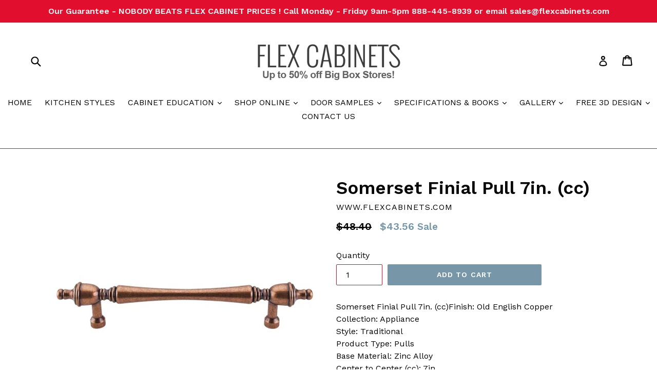

--- FILE ---
content_type: text/html; charset=utf-8
request_url: https://flexcabinets.com/products/somerset-finial-pull-7-cc-old-english-copper
body_size: 18075
content:
<!doctype html>
<!--[if IE 9]> <html class="ie9 no-js" lang="en"> <![endif]-->
<!--[if (gt IE 9)|!(IE)]><!--> <html class="no-js" lang="en"> <!--<![endif]-->
<head>
  <meta charset="utf-8">
  <meta http-equiv="X-UA-Compatible" content="IE=edge,chrome=1">
  <meta name="viewport" content="width=device-width,initial-scale=1">
  <meta name="theme-color" content="#7796a8">
  <link rel="canonical" href="https://flexcabinets.com/products/somerset-finial-pull-7-cc-old-english-copper">

  

  
  <title>
    Somerset Finial Pull 7in. (cc)
    
    
    
      &ndash; Flex Cabinets
    
  </title>

  
    <meta name="description" content="Somerset Finial Pull 7in. (cc)Finish: Old English CopperCollection: ApplianceStyle: TraditionalProduct Type: PullsBase Material: Zinc AlloyCenter to Center (cc): 7in.Length: 10 1/8in.Width: 1in.Projection: 2in.Base Diameter [L]: 5/8in.Base Diameter [W]: Screw Pack: M4Country of Origin: Made in China">
  

  <!-- /snippets/social-meta-tags.liquid -->
<meta property="og:site_name" content="Flex Cabinets">
<meta property="og:url" content="https://flexcabinets.com/products/somerset-finial-pull-7-cc-old-english-copper">
<meta property="og:title" content="Somerset Finial Pull 7in. (cc)">
<meta property="og:type" content="product">
<meta property="og:description" content="Somerset Finial Pull 7in. (cc)Finish: Old English CopperCollection: ApplianceStyle: TraditionalProduct Type: PullsBase Material: Zinc AlloyCenter to Center (cc): 7in.Length: 10 1/8in.Width: 1in.Projection: 2in.Base Diameter [L]: 5/8in.Base Diameter [W]: Screw Pack: M4Country of Origin: Made in China"><meta property="og:price:amount" content="43.56">
  <meta property="og:price:currency" content="USD"><meta property="og:image" content="http://flexcabinets.com/cdn/shop/products/M860-7_1024x1024.jpg?v=1503717668">
<meta property="og:image:secure_url" content="https://flexcabinets.com/cdn/shop/products/M860-7_1024x1024.jpg?v=1503717668">

<meta name="twitter:site" content="@">
<meta name="twitter:card" content="summary_large_image">
<meta name="twitter:title" content="Somerset Finial Pull 7in. (cc)">
<meta name="twitter:description" content="Somerset Finial Pull 7in. (cc)Finish: Old English CopperCollection: ApplianceStyle: TraditionalProduct Type: PullsBase Material: Zinc AlloyCenter to Center (cc): 7in.Length: 10 1/8in.Width: 1in.Projection: 2in.Base Diameter [L]: 5/8in.Base Diameter [W]: Screw Pack: M4Country of Origin: Made in China">


  <link href="//flexcabinets.com/cdn/shop/t/1/assets/theme.scss.css?v=142398858135165595151674766595" rel="stylesheet" type="text/css" media="all" />
  

  <link href="//fonts.googleapis.com/css?family=Work+Sans:400,700" rel="stylesheet" type="text/css" media="all" />


  

    <link href="//fonts.googleapis.com/css?family=Work+Sans:600" rel="stylesheet" type="text/css" media="all" />
  



  <script>
    var theme = {
      strings: {
        addToCart: "Add to cart",
        soldOut: "Sold out",
        unavailable: "Unavailable",
        showMore: "Show More",
        showLess: "Show Less"
      },
      moneyFormat: "${{amount}}"
    }

    document.documentElement.className = document.documentElement.className.replace('no-js', 'js');
  </script>

  <!--[if (lte IE 9) ]><script src="//flexcabinets.com/cdn/shop/t/1/assets/match-media.min.js?v=22265819453975888031490203428" type="text/javascript"></script><![endif]-->

  

  <!--[if (gt IE 9)|!(IE)]><!--><script src="//flexcabinets.com/cdn/shop/t/1/assets/vendor.js?v=136118274122071307521490203429" defer="defer"></script><!--<![endif]-->
  <!--[if lte IE 9]><script src="//flexcabinets.com/cdn/shop/t/1/assets/vendor.js?v=136118274122071307521490203429"></script><![endif]-->

  <!--[if (gt IE 9)|!(IE)]><!--><script src="//flexcabinets.com/cdn/shop/t/1/assets/theme.js?v=157915646904488482801490203429" defer="defer"></script><!--<![endif]-->
  <!--[if lte IE 9]><script src="//flexcabinets.com/cdn/shop/t/1/assets/theme.js?v=157915646904488482801490203429"></script><![endif]-->

  <!-- "snippets/buddha-megamenu-before.liquid" was not rendered, the associated app was uninstalled -->
  <!-- "snippets/buddha-megamenu.liquid" was not rendered, the associated app was uninstalled -->
  <script>window.performance && window.performance.mark && window.performance.mark('shopify.content_for_header.start');</script><meta id="shopify-digital-wallet" name="shopify-digital-wallet" content="/18683607/digital_wallets/dialog">
<meta name="shopify-checkout-api-token" content="1f4af080230ca020a1baacd0f9d2de3c">
<meta id="in-context-paypal-metadata" data-shop-id="18683607" data-venmo-supported="true" data-environment="production" data-locale="en_US" data-paypal-v4="true" data-currency="USD">
<link rel="alternate" type="application/json+oembed" href="https://flexcabinets.com/products/somerset-finial-pull-7-cc-old-english-copper.oembed">
<script async="async" src="/checkouts/internal/preloads.js?locale=en-US"></script>
<script id="shopify-features" type="application/json">{"accessToken":"1f4af080230ca020a1baacd0f9d2de3c","betas":["rich-media-storefront-analytics"],"domain":"flexcabinets.com","predictiveSearch":true,"shopId":18683607,"locale":"en"}</script>
<script>var Shopify = Shopify || {};
Shopify.shop = "www-flexcabinets-com.myshopify.com";
Shopify.locale = "en";
Shopify.currency = {"active":"USD","rate":"1.0"};
Shopify.country = "US";
Shopify.theme = {"name":"debut","id":177296145,"schema_name":"Debut","schema_version":"1.1.3","theme_store_id":796,"role":"main"};
Shopify.theme.handle = "null";
Shopify.theme.style = {"id":null,"handle":null};
Shopify.cdnHost = "flexcabinets.com/cdn";
Shopify.routes = Shopify.routes || {};
Shopify.routes.root = "/";</script>
<script type="module">!function(o){(o.Shopify=o.Shopify||{}).modules=!0}(window);</script>
<script>!function(o){function n(){var o=[];function n(){o.push(Array.prototype.slice.apply(arguments))}return n.q=o,n}var t=o.Shopify=o.Shopify||{};t.loadFeatures=n(),t.autoloadFeatures=n()}(window);</script>
<script id="shop-js-analytics" type="application/json">{"pageType":"product"}</script>
<script defer="defer" async type="module" src="//flexcabinets.com/cdn/shopifycloud/shop-js/modules/v2/client.init-shop-cart-sync_Bc8-qrdt.en.esm.js"></script>
<script defer="defer" async type="module" src="//flexcabinets.com/cdn/shopifycloud/shop-js/modules/v2/chunk.common_CmNk3qlo.esm.js"></script>
<script type="module">
  await import("//flexcabinets.com/cdn/shopifycloud/shop-js/modules/v2/client.init-shop-cart-sync_Bc8-qrdt.en.esm.js");
await import("//flexcabinets.com/cdn/shopifycloud/shop-js/modules/v2/chunk.common_CmNk3qlo.esm.js");

  window.Shopify.SignInWithShop?.initShopCartSync?.({"fedCMEnabled":true,"windoidEnabled":true});

</script>
<script>(function() {
  var isLoaded = false;
  function asyncLoad() {
    if (isLoaded) return;
    isLoaded = true;
    var urls = ["\/\/www.powr.io\/powr.js?powr-token=www-flexcabinets-com.myshopify.com\u0026external-type=shopify\u0026shop=www-flexcabinets-com.myshopify.com","\/\/www.powr.io\/powr.js?powr-token=www-flexcabinets-com.myshopify.com\u0026external-type=shopify\u0026shop=www-flexcabinets-com.myshopify.com","\/\/www.powr.io\/powr.js?powr-token=www-flexcabinets-com.myshopify.com\u0026external-type=shopify\u0026shop=www-flexcabinets-com.myshopify.com"];
    for (var i = 0; i < urls.length; i++) {
      var s = document.createElement('script');
      s.type = 'text/javascript';
      s.async = true;
      s.src = urls[i];
      var x = document.getElementsByTagName('script')[0];
      x.parentNode.insertBefore(s, x);
    }
  };
  if(window.attachEvent) {
    window.attachEvent('onload', asyncLoad);
  } else {
    window.addEventListener('load', asyncLoad, false);
  }
})();</script>
<script id="__st">var __st={"a":18683607,"offset":-18000,"reqid":"e18a7ccf-4c22-4751-8cb1-7a35d0c929f7-1762475795","pageurl":"flexcabinets.com\/products\/somerset-finial-pull-7-cc-old-english-copper","u":"def9b8706a58","p":"product","rtyp":"product","rid":9982373649};</script>
<script>window.ShopifyPaypalV4VisibilityTracking = true;</script>
<script id="captcha-bootstrap">!function(){'use strict';const t='contact',e='account',n='new_comment',o=[[t,t],['blogs',n],['comments',n],[t,'customer']],c=[[e,'customer_login'],[e,'guest_login'],[e,'recover_customer_password'],[e,'create_customer']],r=t=>t.map((([t,e])=>`form[action*='/${t}']:not([data-nocaptcha='true']) input[name='form_type'][value='${e}']`)).join(','),a=t=>()=>t?[...document.querySelectorAll(t)].map((t=>t.form)):[];function s(){const t=[...o],e=r(t);return a(e)}const i='password',u='form_key',d=['recaptcha-v3-token','g-recaptcha-response','h-captcha-response',i],f=()=>{try{return window.sessionStorage}catch{return}},m='__shopify_v',_=t=>t.elements[u];function p(t,e,n=!1){try{const o=window.sessionStorage,c=JSON.parse(o.getItem(e)),{data:r}=function(t){const{data:e,action:n}=t;return t[m]||n?{data:e,action:n}:{data:t,action:n}}(c);for(const[e,n]of Object.entries(r))t.elements[e]&&(t.elements[e].value=n);n&&o.removeItem(e)}catch(o){console.error('form repopulation failed',{error:o})}}const l='form_type',E='cptcha';function T(t){t.dataset[E]=!0}const w=window,h=w.document,L='Shopify',v='ce_forms',y='captcha';let A=!1;((t,e)=>{const n=(g='f06e6c50-85a8-45c8-87d0-21a2b65856fe',I='https://cdn.shopify.com/shopifycloud/storefront-forms-hcaptcha/ce_storefront_forms_captcha_hcaptcha.v1.5.2.iife.js',D={infoText:'Protected by hCaptcha',privacyText:'Privacy',termsText:'Terms'},(t,e,n)=>{const o=w[L][v],c=o.bindForm;if(c)return c(t,g,e,D).then(n);var r;o.q.push([[t,g,e,D],n]),r=I,A||(h.body.append(Object.assign(h.createElement('script'),{id:'captcha-provider',async:!0,src:r})),A=!0)});var g,I,D;w[L]=w[L]||{},w[L][v]=w[L][v]||{},w[L][v].q=[],w[L][y]=w[L][y]||{},w[L][y].protect=function(t,e){n(t,void 0,e),T(t)},Object.freeze(w[L][y]),function(t,e,n,w,h,L){const[v,y,A,g]=function(t,e,n){const i=e?o:[],u=t?c:[],d=[...i,...u],f=r(d),m=r(i),_=r(d.filter((([t,e])=>n.includes(e))));return[a(f),a(m),a(_),s()]}(w,h,L),I=t=>{const e=t.target;return e instanceof HTMLFormElement?e:e&&e.form},D=t=>v().includes(t);t.addEventListener('submit',(t=>{const e=I(t);if(!e)return;const n=D(e)&&!e.dataset.hcaptchaBound&&!e.dataset.recaptchaBound,o=_(e),c=g().includes(e)&&(!o||!o.value);(n||c)&&t.preventDefault(),c&&!n&&(function(t){try{if(!f())return;!function(t){const e=f();if(!e)return;const n=_(t);if(!n)return;const o=n.value;o&&e.removeItem(o)}(t);const e=Array.from(Array(32),(()=>Math.random().toString(36)[2])).join('');!function(t,e){_(t)||t.append(Object.assign(document.createElement('input'),{type:'hidden',name:u})),t.elements[u].value=e}(t,e),function(t,e){const n=f();if(!n)return;const o=[...t.querySelectorAll(`input[type='${i}']`)].map((({name:t})=>t)),c=[...d,...o],r={};for(const[a,s]of new FormData(t).entries())c.includes(a)||(r[a]=s);n.setItem(e,JSON.stringify({[m]:1,action:t.action,data:r}))}(t,e)}catch(e){console.error('failed to persist form',e)}}(e),e.submit())}));const S=(t,e)=>{t&&!t.dataset[E]&&(n(t,e.some((e=>e===t))),T(t))};for(const o of['focusin','change'])t.addEventListener(o,(t=>{const e=I(t);D(e)&&S(e,y())}));const B=e.get('form_key'),M=e.get(l),P=B&&M;t.addEventListener('DOMContentLoaded',(()=>{const t=y();if(P)for(const e of t)e.elements[l].value===M&&p(e,B);[...new Set([...A(),...v().filter((t=>'true'===t.dataset.shopifyCaptcha))])].forEach((e=>S(e,t)))}))}(h,new URLSearchParams(w.location.search),n,t,e,['guest_login'])})(!0,!0)}();</script>
<script integrity="sha256-52AcMU7V7pcBOXWImdc/TAGTFKeNjmkeM1Pvks/DTgc=" data-source-attribution="shopify.loadfeatures" defer="defer" src="//flexcabinets.com/cdn/shopifycloud/storefront/assets/storefront/load_feature-81c60534.js" crossorigin="anonymous"></script>
<script data-source-attribution="shopify.dynamic_checkout.dynamic.init">var Shopify=Shopify||{};Shopify.PaymentButton=Shopify.PaymentButton||{isStorefrontPortableWallets:!0,init:function(){window.Shopify.PaymentButton.init=function(){};var t=document.createElement("script");t.src="https://flexcabinets.com/cdn/shopifycloud/portable-wallets/latest/portable-wallets.en.js",t.type="module",document.head.appendChild(t)}};
</script>
<script data-source-attribution="shopify.dynamic_checkout.buyer_consent">
  function portableWalletsHideBuyerConsent(e){var t=document.getElementById("shopify-buyer-consent"),n=document.getElementById("shopify-subscription-policy-button");t&&n&&(t.classList.add("hidden"),t.setAttribute("aria-hidden","true"),n.removeEventListener("click",e))}function portableWalletsShowBuyerConsent(e){var t=document.getElementById("shopify-buyer-consent"),n=document.getElementById("shopify-subscription-policy-button");t&&n&&(t.classList.remove("hidden"),t.removeAttribute("aria-hidden"),n.addEventListener("click",e))}window.Shopify?.PaymentButton&&(window.Shopify.PaymentButton.hideBuyerConsent=portableWalletsHideBuyerConsent,window.Shopify.PaymentButton.showBuyerConsent=portableWalletsShowBuyerConsent);
</script>
<script data-source-attribution="shopify.dynamic_checkout.cart.bootstrap">document.addEventListener("DOMContentLoaded",(function(){function t(){return document.querySelector("shopify-accelerated-checkout-cart, shopify-accelerated-checkout")}if(t())Shopify.PaymentButton.init();else{new MutationObserver((function(e,n){t()&&(Shopify.PaymentButton.init(),n.disconnect())})).observe(document.body,{childList:!0,subtree:!0})}}));
</script>
<link id="shopify-accelerated-checkout-styles" rel="stylesheet" media="screen" href="https://flexcabinets.com/cdn/shopifycloud/portable-wallets/latest/accelerated-checkout-backwards-compat.css" crossorigin="anonymous">
<style id="shopify-accelerated-checkout-cart">
        #shopify-buyer-consent {
  margin-top: 1em;
  display: inline-block;
  width: 100%;
}

#shopify-buyer-consent.hidden {
  display: none;
}

#shopify-subscription-policy-button {
  background: none;
  border: none;
  padding: 0;
  text-decoration: underline;
  font-size: inherit;
  cursor: pointer;
}

#shopify-subscription-policy-button::before {
  box-shadow: none;
}

      </style>

<script>window.performance && window.performance.mark && window.performance.mark('shopify.content_for_header.end');</script>
<link href="https://monorail-edge.shopifysvc.com" rel="dns-prefetch">
<script>(function(){if ("sendBeacon" in navigator && "performance" in window) {try {var session_token_from_headers = performance.getEntriesByType('navigation')[0].serverTiming.find(x => x.name == '_s').description;} catch {var session_token_from_headers = undefined;}var session_cookie_matches = document.cookie.match(/_shopify_s=([^;]*)/);var session_token_from_cookie = session_cookie_matches && session_cookie_matches.length === 2 ? session_cookie_matches[1] : "";var session_token = session_token_from_headers || session_token_from_cookie || "";function handle_abandonment_event(e) {var entries = performance.getEntries().filter(function(entry) {return /monorail-edge.shopifysvc.com/.test(entry.name);});if (!window.abandonment_tracked && entries.length === 0) {window.abandonment_tracked = true;var currentMs = Date.now();var navigation_start = performance.timing.navigationStart;var payload = {shop_id: 18683607,url: window.location.href,navigation_start,duration: currentMs - navigation_start,session_token,page_type: "product"};window.navigator.sendBeacon("https://monorail-edge.shopifysvc.com/v1/produce", JSON.stringify({schema_id: "online_store_buyer_site_abandonment/1.1",payload: payload,metadata: {event_created_at_ms: currentMs,event_sent_at_ms: currentMs}}));}}window.addEventListener('pagehide', handle_abandonment_event);}}());</script>
<script id="web-pixels-manager-setup">(function e(e,d,r,n,o){if(void 0===o&&(o={}),!Boolean(null===(a=null===(i=window.Shopify)||void 0===i?void 0:i.analytics)||void 0===a?void 0:a.replayQueue)){var i,a;window.Shopify=window.Shopify||{};var t=window.Shopify;t.analytics=t.analytics||{};var s=t.analytics;s.replayQueue=[],s.publish=function(e,d,r){return s.replayQueue.push([e,d,r]),!0};try{self.performance.mark("wpm:start")}catch(e){}var l=function(){var e={modern:/Edge?\/(1{2}[4-9]|1[2-9]\d|[2-9]\d{2}|\d{4,})\.\d+(\.\d+|)|Firefox\/(1{2}[4-9]|1[2-9]\d|[2-9]\d{2}|\d{4,})\.\d+(\.\d+|)|Chrom(ium|e)\/(9{2}|\d{3,})\.\d+(\.\d+|)|(Maci|X1{2}).+ Version\/(15\.\d+|(1[6-9]|[2-9]\d|\d{3,})\.\d+)([,.]\d+|)( \(\w+\)|)( Mobile\/\w+|) Safari\/|Chrome.+OPR\/(9{2}|\d{3,})\.\d+\.\d+|(CPU[ +]OS|iPhone[ +]OS|CPU[ +]iPhone|CPU IPhone OS|CPU iPad OS)[ +]+(15[._]\d+|(1[6-9]|[2-9]\d|\d{3,})[._]\d+)([._]\d+|)|Android:?[ /-](13[3-9]|1[4-9]\d|[2-9]\d{2}|\d{4,})(\.\d+|)(\.\d+|)|Android.+Firefox\/(13[5-9]|1[4-9]\d|[2-9]\d{2}|\d{4,})\.\d+(\.\d+|)|Android.+Chrom(ium|e)\/(13[3-9]|1[4-9]\d|[2-9]\d{2}|\d{4,})\.\d+(\.\d+|)|SamsungBrowser\/([2-9]\d|\d{3,})\.\d+/,legacy:/Edge?\/(1[6-9]|[2-9]\d|\d{3,})\.\d+(\.\d+|)|Firefox\/(5[4-9]|[6-9]\d|\d{3,})\.\d+(\.\d+|)|Chrom(ium|e)\/(5[1-9]|[6-9]\d|\d{3,})\.\d+(\.\d+|)([\d.]+$|.*Safari\/(?![\d.]+ Edge\/[\d.]+$))|(Maci|X1{2}).+ Version\/(10\.\d+|(1[1-9]|[2-9]\d|\d{3,})\.\d+)([,.]\d+|)( \(\w+\)|)( Mobile\/\w+|) Safari\/|Chrome.+OPR\/(3[89]|[4-9]\d|\d{3,})\.\d+\.\d+|(CPU[ +]OS|iPhone[ +]OS|CPU[ +]iPhone|CPU IPhone OS|CPU iPad OS)[ +]+(10[._]\d+|(1[1-9]|[2-9]\d|\d{3,})[._]\d+)([._]\d+|)|Android:?[ /-](13[3-9]|1[4-9]\d|[2-9]\d{2}|\d{4,})(\.\d+|)(\.\d+|)|Mobile Safari.+OPR\/([89]\d|\d{3,})\.\d+\.\d+|Android.+Firefox\/(13[5-9]|1[4-9]\d|[2-9]\d{2}|\d{4,})\.\d+(\.\d+|)|Android.+Chrom(ium|e)\/(13[3-9]|1[4-9]\d|[2-9]\d{2}|\d{4,})\.\d+(\.\d+|)|Android.+(UC? ?Browser|UCWEB|U3)[ /]?(15\.([5-9]|\d{2,})|(1[6-9]|[2-9]\d|\d{3,})\.\d+)\.\d+|SamsungBrowser\/(5\.\d+|([6-9]|\d{2,})\.\d+)|Android.+MQ{2}Browser\/(14(\.(9|\d{2,})|)|(1[5-9]|[2-9]\d|\d{3,})(\.\d+|))(\.\d+|)|K[Aa][Ii]OS\/(3\.\d+|([4-9]|\d{2,})\.\d+)(\.\d+|)/},d=e.modern,r=e.legacy,n=navigator.userAgent;return n.match(d)?"modern":n.match(r)?"legacy":"unknown"}(),u="modern"===l?"modern":"legacy",c=(null!=n?n:{modern:"",legacy:""})[u],f=function(e){return[e.baseUrl,"/wpm","/b",e.hashVersion,"modern"===e.buildTarget?"m":"l",".js"].join("")}({baseUrl:d,hashVersion:r,buildTarget:u}),m=function(e){var d=e.version,r=e.bundleTarget,n=e.surface,o=e.pageUrl,i=e.monorailEndpoint;return{emit:function(e){var a=e.status,t=e.errorMsg,s=(new Date).getTime(),l=JSON.stringify({metadata:{event_sent_at_ms:s},events:[{schema_id:"web_pixels_manager_load/3.1",payload:{version:d,bundle_target:r,page_url:o,status:a,surface:n,error_msg:t},metadata:{event_created_at_ms:s}}]});if(!i)return console&&console.warn&&console.warn("[Web Pixels Manager] No Monorail endpoint provided, skipping logging."),!1;try{return self.navigator.sendBeacon.bind(self.navigator)(i,l)}catch(e){}var u=new XMLHttpRequest;try{return u.open("POST",i,!0),u.setRequestHeader("Content-Type","text/plain"),u.send(l),!0}catch(e){return console&&console.warn&&console.warn("[Web Pixels Manager] Got an unhandled error while logging to Monorail."),!1}}}}({version:r,bundleTarget:l,surface:e.surface,pageUrl:self.location.href,monorailEndpoint:e.monorailEndpoint});try{o.browserTarget=l,function(e){var d=e.src,r=e.async,n=void 0===r||r,o=e.onload,i=e.onerror,a=e.sri,t=e.scriptDataAttributes,s=void 0===t?{}:t,l=document.createElement("script"),u=document.querySelector("head"),c=document.querySelector("body");if(l.async=n,l.src=d,a&&(l.integrity=a,l.crossOrigin="anonymous"),s)for(var f in s)if(Object.prototype.hasOwnProperty.call(s,f))try{l.dataset[f]=s[f]}catch(e){}if(o&&l.addEventListener("load",o),i&&l.addEventListener("error",i),u)u.appendChild(l);else{if(!c)throw new Error("Did not find a head or body element to append the script");c.appendChild(l)}}({src:f,async:!0,onload:function(){if(!function(){var e,d;return Boolean(null===(d=null===(e=window.Shopify)||void 0===e?void 0:e.analytics)||void 0===d?void 0:d.initialized)}()){var d=window.webPixelsManager.init(e)||void 0;if(d){var r=window.Shopify.analytics;r.replayQueue.forEach((function(e){var r=e[0],n=e[1],o=e[2];d.publishCustomEvent(r,n,o)})),r.replayQueue=[],r.publish=d.publishCustomEvent,r.visitor=d.visitor,r.initialized=!0}}},onerror:function(){return m.emit({status:"failed",errorMsg:"".concat(f," has failed to load")})},sri:function(e){var d=/^sha384-[A-Za-z0-9+/=]+$/;return"string"==typeof e&&d.test(e)}(c)?c:"",scriptDataAttributes:o}),m.emit({status:"loading"})}catch(e){m.emit({status:"failed",errorMsg:(null==e?void 0:e.message)||"Unknown error"})}}})({shopId: 18683607,storefrontBaseUrl: "https://flexcabinets.com",extensionsBaseUrl: "https://extensions.shopifycdn.com/cdn/shopifycloud/web-pixels-manager",monorailEndpoint: "https://monorail-edge.shopifysvc.com/unstable/produce_batch",surface: "storefront-renderer",enabledBetaFlags: ["2dca8a86"],webPixelsConfigList: [{"id":"shopify-app-pixel","configuration":"{}","eventPayloadVersion":"v1","runtimeContext":"STRICT","scriptVersion":"0450","apiClientId":"shopify-pixel","type":"APP","privacyPurposes":["ANALYTICS","MARKETING"]},{"id":"shopify-custom-pixel","eventPayloadVersion":"v1","runtimeContext":"LAX","scriptVersion":"0450","apiClientId":"shopify-pixel","type":"CUSTOM","privacyPurposes":["ANALYTICS","MARKETING"]}],isMerchantRequest: false,initData: {"shop":{"name":"Flex Cabinets","paymentSettings":{"currencyCode":"USD"},"myshopifyDomain":"www-flexcabinets-com.myshopify.com","countryCode":"US","storefrontUrl":"https:\/\/flexcabinets.com"},"customer":null,"cart":null,"checkout":null,"productVariants":[{"price":{"amount":43.56,"currencyCode":"USD"},"product":{"title":"Somerset Finial Pull 7in. (cc)","vendor":"www.flexcabinets.com","id":"9982373649","untranslatedTitle":"Somerset Finial Pull 7in. (cc)","url":"\/products\/somerset-finial-pull-7-cc-old-english-copper","type":"Knobs \u0026 Pulls"},"id":"38172925137","image":{"src":"\/\/flexcabinets.com\/cdn\/shop\/products\/M860-7.jpg?v=1503717668"},"sku":"840355708615","title":"Default Title","untranslatedTitle":"Default Title"}],"purchasingCompany":null},},"https://flexcabinets.com/cdn","ae1676cfwd2530674p4253c800m34e853cb",{"modern":"","legacy":""},{"shopId":"18683607","storefrontBaseUrl":"https:\/\/flexcabinets.com","extensionBaseUrl":"https:\/\/extensions.shopifycdn.com\/cdn\/shopifycloud\/web-pixels-manager","surface":"storefront-renderer","enabledBetaFlags":"[\"2dca8a86\"]","isMerchantRequest":"false","hashVersion":"ae1676cfwd2530674p4253c800m34e853cb","publish":"custom","events":"[[\"page_viewed\",{}],[\"product_viewed\",{\"productVariant\":{\"price\":{\"amount\":43.56,\"currencyCode\":\"USD\"},\"product\":{\"title\":\"Somerset Finial Pull 7in. (cc)\",\"vendor\":\"www.flexcabinets.com\",\"id\":\"9982373649\",\"untranslatedTitle\":\"Somerset Finial Pull 7in. (cc)\",\"url\":\"\/products\/somerset-finial-pull-7-cc-old-english-copper\",\"type\":\"Knobs \u0026 Pulls\"},\"id\":\"38172925137\",\"image\":{\"src\":\"\/\/flexcabinets.com\/cdn\/shop\/products\/M860-7.jpg?v=1503717668\"},\"sku\":\"840355708615\",\"title\":\"Default Title\",\"untranslatedTitle\":\"Default Title\"}}]]"});</script><script>
  window.ShopifyAnalytics = window.ShopifyAnalytics || {};
  window.ShopifyAnalytics.meta = window.ShopifyAnalytics.meta || {};
  window.ShopifyAnalytics.meta.currency = 'USD';
  var meta = {"product":{"id":9982373649,"gid":"gid:\/\/shopify\/Product\/9982373649","vendor":"www.flexcabinets.com","type":"Knobs \u0026 Pulls","variants":[{"id":38172925137,"price":4356,"name":"Somerset Finial Pull 7in. (cc)","public_title":null,"sku":"840355708615"}],"remote":false},"page":{"pageType":"product","resourceType":"product","resourceId":9982373649}};
  for (var attr in meta) {
    window.ShopifyAnalytics.meta[attr] = meta[attr];
  }
</script>
<script class="analytics">
  (function () {
    var customDocumentWrite = function(content) {
      var jquery = null;

      if (window.jQuery) {
        jquery = window.jQuery;
      } else if (window.Checkout && window.Checkout.$) {
        jquery = window.Checkout.$;
      }

      if (jquery) {
        jquery('body').append(content);
      }
    };

    var hasLoggedConversion = function(token) {
      if (token) {
        return document.cookie.indexOf('loggedConversion=' + token) !== -1;
      }
      return false;
    }

    var setCookieIfConversion = function(token) {
      if (token) {
        var twoMonthsFromNow = new Date(Date.now());
        twoMonthsFromNow.setMonth(twoMonthsFromNow.getMonth() + 2);

        document.cookie = 'loggedConversion=' + token + '; expires=' + twoMonthsFromNow;
      }
    }

    var trekkie = window.ShopifyAnalytics.lib = window.trekkie = window.trekkie || [];
    if (trekkie.integrations) {
      return;
    }
    trekkie.methods = [
      'identify',
      'page',
      'ready',
      'track',
      'trackForm',
      'trackLink'
    ];
    trekkie.factory = function(method) {
      return function() {
        var args = Array.prototype.slice.call(arguments);
        args.unshift(method);
        trekkie.push(args);
        return trekkie;
      };
    };
    for (var i = 0; i < trekkie.methods.length; i++) {
      var key = trekkie.methods[i];
      trekkie[key] = trekkie.factory(key);
    }
    trekkie.load = function(config) {
      trekkie.config = config || {};
      trekkie.config.initialDocumentCookie = document.cookie;
      var first = document.getElementsByTagName('script')[0];
      var script = document.createElement('script');
      script.type = 'text/javascript';
      script.onerror = function(e) {
        var scriptFallback = document.createElement('script');
        scriptFallback.type = 'text/javascript';
        scriptFallback.onerror = function(error) {
                var Monorail = {
      produce: function produce(monorailDomain, schemaId, payload) {
        var currentMs = new Date().getTime();
        var event = {
          schema_id: schemaId,
          payload: payload,
          metadata: {
            event_created_at_ms: currentMs,
            event_sent_at_ms: currentMs
          }
        };
        return Monorail.sendRequest("https://" + monorailDomain + "/v1/produce", JSON.stringify(event));
      },
      sendRequest: function sendRequest(endpointUrl, payload) {
        // Try the sendBeacon API
        if (window && window.navigator && typeof window.navigator.sendBeacon === 'function' && typeof window.Blob === 'function' && !Monorail.isIos12()) {
          var blobData = new window.Blob([payload], {
            type: 'text/plain'
          });

          if (window.navigator.sendBeacon(endpointUrl, blobData)) {
            return true;
          } // sendBeacon was not successful

        } // XHR beacon

        var xhr = new XMLHttpRequest();

        try {
          xhr.open('POST', endpointUrl);
          xhr.setRequestHeader('Content-Type', 'text/plain');
          xhr.send(payload);
        } catch (e) {
          console.log(e);
        }

        return false;
      },
      isIos12: function isIos12() {
        return window.navigator.userAgent.lastIndexOf('iPhone; CPU iPhone OS 12_') !== -1 || window.navigator.userAgent.lastIndexOf('iPad; CPU OS 12_') !== -1;
      }
    };
    Monorail.produce('monorail-edge.shopifysvc.com',
      'trekkie_storefront_load_errors/1.1',
      {shop_id: 18683607,
      theme_id: 177296145,
      app_name: "storefront",
      context_url: window.location.href,
      source_url: "//flexcabinets.com/cdn/s/trekkie.storefront.5ad93876886aa0a32f5bade9f25632a26c6f183a.min.js"});

        };
        scriptFallback.async = true;
        scriptFallback.src = '//flexcabinets.com/cdn/s/trekkie.storefront.5ad93876886aa0a32f5bade9f25632a26c6f183a.min.js';
        first.parentNode.insertBefore(scriptFallback, first);
      };
      script.async = true;
      script.src = '//flexcabinets.com/cdn/s/trekkie.storefront.5ad93876886aa0a32f5bade9f25632a26c6f183a.min.js';
      first.parentNode.insertBefore(script, first);
    };
    trekkie.load(
      {"Trekkie":{"appName":"storefront","development":false,"defaultAttributes":{"shopId":18683607,"isMerchantRequest":null,"themeId":177296145,"themeCityHash":"7990607179554458303","contentLanguage":"en","currency":"USD","eventMetadataId":"97548c33-07b0-40fc-8e43-c6c093ef4bf8"},"isServerSideCookieWritingEnabled":true,"monorailRegion":"shop_domain","enabledBetaFlags":["f0df213a"]},"Session Attribution":{},"S2S":{"facebookCapiEnabled":false,"source":"trekkie-storefront-renderer","apiClientId":580111}}
    );

    var loaded = false;
    trekkie.ready(function() {
      if (loaded) return;
      loaded = true;

      window.ShopifyAnalytics.lib = window.trekkie;

      var originalDocumentWrite = document.write;
      document.write = customDocumentWrite;
      try { window.ShopifyAnalytics.merchantGoogleAnalytics.call(this); } catch(error) {};
      document.write = originalDocumentWrite;

      window.ShopifyAnalytics.lib.page(null,{"pageType":"product","resourceType":"product","resourceId":9982373649,"shopifyEmitted":true});

      var match = window.location.pathname.match(/checkouts\/(.+)\/(thank_you|post_purchase)/)
      var token = match? match[1]: undefined;
      if (!hasLoggedConversion(token)) {
        setCookieIfConversion(token);
        window.ShopifyAnalytics.lib.track("Viewed Product",{"currency":"USD","variantId":38172925137,"productId":9982373649,"productGid":"gid:\/\/shopify\/Product\/9982373649","name":"Somerset Finial Pull 7in. (cc)","price":"43.56","sku":"840355708615","brand":"www.flexcabinets.com","variant":null,"category":"Knobs \u0026 Pulls","nonInteraction":true,"remote":false},undefined,undefined,{"shopifyEmitted":true});
      window.ShopifyAnalytics.lib.track("monorail:\/\/trekkie_storefront_viewed_product\/1.1",{"currency":"USD","variantId":38172925137,"productId":9982373649,"productGid":"gid:\/\/shopify\/Product\/9982373649","name":"Somerset Finial Pull 7in. (cc)","price":"43.56","sku":"840355708615","brand":"www.flexcabinets.com","variant":null,"category":"Knobs \u0026 Pulls","nonInteraction":true,"remote":false,"referer":"https:\/\/flexcabinets.com\/products\/somerset-finial-pull-7-cc-old-english-copper"});
      }
    });


        var eventsListenerScript = document.createElement('script');
        eventsListenerScript.async = true;
        eventsListenerScript.src = "//flexcabinets.com/cdn/shopifycloud/storefront/assets/shop_events_listener-3da45d37.js";
        document.getElementsByTagName('head')[0].appendChild(eventsListenerScript);

})();</script>
<script
  defer
  src="https://flexcabinets.com/cdn/shopifycloud/perf-kit/shopify-perf-kit-2.1.2.min.js"
  data-application="storefront-renderer"
  data-shop-id="18683607"
  data-render-region="gcp-us-central1"
  data-page-type="product"
  data-theme-instance-id="177296145"
  data-theme-name="Debut"
  data-theme-version="1.1.3"
  data-monorail-region="shop_domain"
  data-resource-timing-sampling-rate="10"
  data-shs="true"
  data-shs-beacon="true"
  data-shs-export-with-fetch="true"
  data-shs-logs-sample-rate="1"
></script>
</head>

<body class="template-product">
  <!-- "snippets/buddha-megamenu-wireframe.liquid" was not rendered, the associated app was uninstalled -->

  <a class="in-page-link visually-hidden skip-link" href="#MainContent">Skip to content</a>

  <div id="SearchDrawer" class="search-bar drawer drawer--top">
    <div class="search-bar__table">
      <div class="search-bar__table-cell search-bar__form-wrapper">
        <form class="search search-bar__form" action="/search" method="get" role="search">
          <button class="search-bar__submit search__submit btn--link" type="submit">
            <svg aria-hidden="true" focusable="false" role="presentation" class="icon icon-search" viewBox="0 0 37 40"><path d="M35.6 36l-9.8-9.8c4.1-5.4 3.6-13.2-1.3-18.1-5.4-5.4-14.2-5.4-19.7 0-5.4 5.4-5.4 14.2 0 19.7 2.6 2.6 6.1 4.1 9.8 4.1 3 0 5.9-1 8.3-2.8l9.8 9.8c.4.4.9.6 1.4.6s1-.2 1.4-.6c.9-.9.9-2.1.1-2.9zm-20.9-8.2c-2.6 0-5.1-1-7-2.9-3.9-3.9-3.9-10.1 0-14C9.6 9 12.2 8 14.7 8s5.1 1 7 2.9c3.9 3.9 3.9 10.1 0 14-1.9 1.9-4.4 2.9-7 2.9z"/></svg>
            <span class="icon__fallback-text">Submit</span>
          </button>
          <input class="search__input search-bar__input" type="search" name="q" value="" placeholder="Search" aria-label="Search">
        </form>
      </div>
      <div class="search-bar__table-cell text-right">
        <button type="button" class="btn--link search-bar__close js-drawer-close">
          <svg aria-hidden="true" focusable="false" role="presentation" class="icon icon-close" viewBox="0 0 37 40"><path d="M21.3 23l11-11c.8-.8.8-2 0-2.8-.8-.8-2-.8-2.8 0l-11 11-11-11c-.8-.8-2-.8-2.8 0-.8.8-.8 2 0 2.8l11 11-11 11c-.8.8-.8 2 0 2.8.4.4.9.6 1.4.6s1-.2 1.4-.6l11-11 11 11c.4.4.9.6 1.4.6s1-.2 1.4-.6c.8-.8.8-2 0-2.8l-11-11z"/></svg>
          <span class="icon__fallback-text">Close search</span>
        </button>
      </div>
    </div>
  </div>

  <div id="shopify-section-header" class="shopify-section">
  <style>
    .notification-bar {
      background-color: #e10f2d;
    }

    .notification-bar__message {
      color: #f0f4f7;
    }
  </style>


<style type="text/css" >
  #shopify-section-1498331975812{
    padding-bottom:1px;
  }
  #shopify-section-1498331975812 .section-header {
    margin-bottom: 1px !important;
  }
  #shopify-section-1498331975812 .custom-content {
    height:1px !important;
  }
  #shopify-section-footer{
    background-color:rgba(237, 237, 237, 1); 
  }
  .site-footer {
    margin-bottom: 0px;
    padding-bottom: 40px;
  }
  .site-footer__linklist-item a{    
    color:white;
    padding: 10px 18px;
    background-color:#7796a8;
  }
</style>

<div data-section-id="header" data-section-type="header-section">
  <nav class="mobile-nav-wrapper medium-up--hide" role="navigation">
    <ul id="MobileNav" class="mobile-nav">
      
<li class="mobile-nav__item border-bottom">
          
            <a href="/" class="mobile-nav__link">
              HOME
            </a>
          
        </li>
      
<li class="mobile-nav__item border-bottom">
          
            <a href="/pages/kitchen-styles" class="mobile-nav__link">
              KITCHEN STYLES
            </a>
          
        </li>
      
<li class="mobile-nav__item border-bottom">
          
            <button type="button" class="btn--link js-toggle-submenu mobile-nav__link" data-target="cabinet-education" data-level="1">
              CABINET EDUCATION
              <div class="mobile-nav__icon">
                <svg aria-hidden="true" focusable="false" role="presentation" class="icon icon-chevron-right" viewBox="0 0 284.49 498.98"><defs><style>.cls-1{fill:#231f20}</style></defs><path class="cls-1" d="M223.18 628.49a35 35 0 0 1-24.75-59.75L388.17 379 198.43 189.26a35 35 0 0 1 49.5-49.5l214.49 214.49a35 35 0 0 1 0 49.5L247.93 618.24a34.89 34.89 0 0 1-24.75 10.25z" transform="translate(-188.18 -129.51)"/></svg>
                <span class="icon__fallback-text">expand</span>
              </div>
            </button>
            <ul class="mobile-nav__dropdown" data-parent="cabinet-education" data-level="2">
              <li class="mobile-nav__item border-bottom">
                <div class="mobile-nav__table">
                  <div class="mobile-nav__table-cell mobile-nav__return">
                    <button class="btn--link js-toggle-submenu mobile-nav__return-btn" type="button">
                      <svg aria-hidden="true" focusable="false" role="presentation" class="icon icon-chevron-left" viewBox="0 0 284.49 498.98"><defs><style>.cls-1{fill:#231f20}</style></defs><path class="cls-1" d="M437.67 129.51a35 35 0 0 1 24.75 59.75L272.67 379l189.75 189.74a35 35 0 1 1-49.5 49.5L198.43 403.75a35 35 0 0 1 0-49.5l214.49-214.49a34.89 34.89 0 0 1 24.75-10.25z" transform="translate(-188.18 -129.51)"/></svg>
                      <span class="icon__fallback-text">collapse</span>
                    </button>
                  </div>
                  <a href="/" class="mobile-nav__sublist-link mobile-nav__sublist-header">
                    CABINET EDUCATION
                  </a>
                </div>
              </li>

              
                <li class="mobile-nav__item border-bottom">
                  <a href="/pages/what-is-a-10x10-kitchen-layout" class="mobile-nav__sublist-link">
                    WHAT IS A 10X10 KITCHEN LAYOUT?
                  </a>
                </li>
              
                <li class="mobile-nav__item border-bottom">
                  <a href="/pages/wood-species" class="mobile-nav__sublist-link">
                    WOOD SPECIES FOR YOUR CABINETS
                  </a>
                </li>
              
                <li class="mobile-nav__item border-bottom">
                  <a href="/pages/cabinet-finishes" class="mobile-nav__sublist-link">
                    CABINET FINISHES
                  </a>
                </li>
              
                <li class="mobile-nav__item border-bottom">
                  <a href="/pages/education-desk" class="mobile-nav__sublist-link">
                    EDUCATION DESK
                  </a>
                </li>
              
                <li class="mobile-nav__item border-bottom">
                  <a href="/pages/cabinet-care" class="mobile-nav__sublist-link">
                    CABINET CARE
                  </a>
                </li>
              
                <li class="mobile-nav__item border-bottom">
                  <a href="/apps/help-center" class="mobile-nav__sublist-link">
                    FAQ Center
                  </a>
                </li>
              
                <li class="mobile-nav__item">
                  <a href="/pages/semi-custom-and-custom" class="mobile-nav__sublist-link">
                    SEMICUSTOM AND CUSTOM 
                  </a>
                </li>
              

            </ul>
          
        </li>
      
<li class="mobile-nav__item border-bottom">
          
            <button type="button" class="btn--link js-toggle-submenu mobile-nav__link" data-target="shop-online" data-level="1">
              SHOP ONLINE
              <div class="mobile-nav__icon">
                <svg aria-hidden="true" focusable="false" role="presentation" class="icon icon-chevron-right" viewBox="0 0 284.49 498.98"><defs><style>.cls-1{fill:#231f20}</style></defs><path class="cls-1" d="M223.18 628.49a35 35 0 0 1-24.75-59.75L388.17 379 198.43 189.26a35 35 0 0 1 49.5-49.5l214.49 214.49a35 35 0 0 1 0 49.5L247.93 618.24a34.89 34.89 0 0 1-24.75 10.25z" transform="translate(-188.18 -129.51)"/></svg>
                <span class="icon__fallback-text">expand</span>
              </div>
            </button>
            <ul class="mobile-nav__dropdown" data-parent="shop-online" data-level="2">
              <li class="mobile-nav__item border-bottom">
                <div class="mobile-nav__table">
                  <div class="mobile-nav__table-cell mobile-nav__return">
                    <button class="btn--link js-toggle-submenu mobile-nav__return-btn" type="button">
                      <svg aria-hidden="true" focusable="false" role="presentation" class="icon icon-chevron-left" viewBox="0 0 284.49 498.98"><defs><style>.cls-1{fill:#231f20}</style></defs><path class="cls-1" d="M437.67 129.51a35 35 0 0 1 24.75 59.75L272.67 379l189.75 189.74a35 35 0 1 1-49.5 49.5L198.43 403.75a35 35 0 0 1 0-49.5l214.49-214.49a34.89 34.89 0 0 1 24.75-10.25z" transform="translate(-188.18 -129.51)"/></svg>
                      <span class="icon__fallback-text">collapse</span>
                    </button>
                  </div>
                  <a href="/" class="mobile-nav__sublist-link mobile-nav__sublist-header">
                    SHOP ONLINE
                  </a>
                </div>
              </li>

              
                <li class="mobile-nav__item border-bottom">
                  <a href="/pages/contractors-choice" class="mobile-nav__sublist-link">
                    CONTRACTORS CHOICE 1
                  </a>
                </li>
              
                <li class="mobile-nav__item border-bottom">
                  <a href="/pages/most-popular-collection" class="mobile-nav__sublist-link">
                    MOST POPULAR COLLECTION
                  </a>
                </li>
              
                <li class="mobile-nav__item border-bottom">
                  <a href="/pages/timeless-collection" class="mobile-nav__sublist-link">
                    TIMELESS COLLECTION
                  </a>
                </li>
              
                <li class="mobile-nav__item border-bottom">
                  <a href="/pages/luxor-collection" class="mobile-nav__sublist-link">
                    LUXOR COLLECTION
                  </a>
                </li>
              
                <li class="mobile-nav__item border-bottom">
                  <a href="/" class="mobile-nav__sublist-link">
                    MATRIX EUROPEAN CONTEMPORARY
                  </a>
                </li>
              
                <li class="mobile-nav__item border-bottom">
                  <a href="/collections/knobs-and-pulls" class="mobile-nav__sublist-link">
                    CABINET HARDWARE &amp; ACCESSORIES
                  </a>
                </li>
              
                <li class="mobile-nav__item border-bottom">
                  <a href="/pages/accent-kitchen-island" class="mobile-nav__sublist-link">
                    ACCENT KITCHEN ISLAND
                  </a>
                </li>
              
                <li class="mobile-nav__item">
                  <a href="/collections/architectural-wood-products" class="mobile-nav__sublist-link">
                    ARCHITECTURAL WOOD PRODUCTS
                  </a>
                </li>
              

            </ul>
          
        </li>
      
<li class="mobile-nav__item border-bottom">
          
            <button type="button" class="btn--link js-toggle-submenu mobile-nav__link" data-target="door-samples" data-level="1">
              DOOR SAMPLES
              <div class="mobile-nav__icon">
                <svg aria-hidden="true" focusable="false" role="presentation" class="icon icon-chevron-right" viewBox="0 0 284.49 498.98"><defs><style>.cls-1{fill:#231f20}</style></defs><path class="cls-1" d="M223.18 628.49a35 35 0 0 1-24.75-59.75L388.17 379 198.43 189.26a35 35 0 0 1 49.5-49.5l214.49 214.49a35 35 0 0 1 0 49.5L247.93 618.24a34.89 34.89 0 0 1-24.75 10.25z" transform="translate(-188.18 -129.51)"/></svg>
                <span class="icon__fallback-text">expand</span>
              </div>
            </button>
            <ul class="mobile-nav__dropdown" data-parent="door-samples" data-level="2">
              <li class="mobile-nav__item border-bottom">
                <div class="mobile-nav__table">
                  <div class="mobile-nav__table-cell mobile-nav__return">
                    <button class="btn--link js-toggle-submenu mobile-nav__return-btn" type="button">
                      <svg aria-hidden="true" focusable="false" role="presentation" class="icon icon-chevron-left" viewBox="0 0 284.49 498.98"><defs><style>.cls-1{fill:#231f20}</style></defs><path class="cls-1" d="M437.67 129.51a35 35 0 0 1 24.75 59.75L272.67 379l189.75 189.74a35 35 0 1 1-49.5 49.5L198.43 403.75a35 35 0 0 1 0-49.5l214.49-214.49a34.89 34.89 0 0 1 24.75-10.25z" transform="translate(-188.18 -129.51)"/></svg>
                      <span class="icon__fallback-text">collapse</span>
                    </button>
                  </div>
                  <a href="/collections" class="mobile-nav__sublist-link mobile-nav__sublist-header">
                    DOOR SAMPLES
                  </a>
                </div>
              </li>

              
                <li class="mobile-nav__item border-bottom">
                  <a href="/products/cabinet-sample-doors-12" class="mobile-nav__sublist-link">
                    Country Oak Classic (CYOF)
                  </a>
                </li>
              
                <li class="mobile-nav__item border-bottom">
                  <a href="/products/cabinet-sample-doors-13" class="mobile-nav__sublist-link">
                    K-Cherry Glaze (KC)
                  </a>
                </li>
              
                <li class="mobile-nav__item border-bottom">
                  <a href="/products/cabinet-sample-doors-14" class="mobile-nav__sublist-link">
                    K-Cinnamon Glaze (KM)
                  </a>
                </li>
              
                <li class="mobile-nav__item border-bottom">
                  <a href="/products/cabinet-sample-doors-15" class="mobile-nav__sublist-link">
                    K-Espresso (KE)
                  </a>
                </li>
              
                <li class="mobile-nav__item border-bottom">
                  <a href="/products/cabinet-sample-doors-3" class="mobile-nav__sublist-link">
                    Shakertown (AK)
                  </a>
                </li>
              
                <li class="mobile-nav__item border-bottom">
                  <a href="/products/cabinet-sample-doors-2" class="mobile-nav__sublist-link">
                    Pepper Shaker (AP)
                  </a>
                </li>
              
                <li class="mobile-nav__item border-bottom">
                  <a href="/products/cabinet-sample-doors" class="mobile-nav__sublist-link">
                    Ice White Shaker (AW)
                  </a>
                </li>
              
                <li class="mobile-nav__item border-bottom">
                  <a href="/products/cabinet-sample-doors-11" class="mobile-nav__sublist-link">
                    Sienna Rope (MR)
                  </a>
                </li>
              
                <li class="mobile-nav__item border-bottom">
                  <a href="/products/cabinet-sample-doors-10" class="mobile-nav__sublist-link">
                    Pacifica (PC)
                  </a>
                </li>
              
                <li class="mobile-nav__item border-bottom">
                  <a href="/products/cabinet-sample-doors-8" class="mobile-nav__sublist-link">
                    Signature Brownstone (SB)
                  </a>
                </li>
              
                <li class="mobile-nav__item border-bottom">
                  <a href="/products/cabinet-sample-doors-9" class="mobile-nav__sublist-link">
                    Signature Pearl (SL)
                  </a>
                </li>
              
                <li class="mobile-nav__item border-bottom">
                  <a href="/products/cabinet-sample-doors-7" class="mobile-nav__sublist-link">
                    Gramercy White (GW)
                  </a>
                </li>
              
                <li class="mobile-nav__item border-bottom">
                  <a href="/products/cabinet-sample-doors-5" class="mobile-nav__sublist-link">
                    Uptown White (TW)
                  </a>
                </li>
              
                <li class="mobile-nav__item">
                  <a href="/products/cabinet-sample-doors-1" class="mobile-nav__sublist-link">
                    Gray Shaker (AG)
                  </a>
                </li>
              

            </ul>
          
        </li>
      
<li class="mobile-nav__item border-bottom">
          
            <button type="button" class="btn--link js-toggle-submenu mobile-nav__link" data-target="specifications-books" data-level="1">
              SPECIFICATIONS &  BOOKS 
              <div class="mobile-nav__icon">
                <svg aria-hidden="true" focusable="false" role="presentation" class="icon icon-chevron-right" viewBox="0 0 284.49 498.98"><defs><style>.cls-1{fill:#231f20}</style></defs><path class="cls-1" d="M223.18 628.49a35 35 0 0 1-24.75-59.75L388.17 379 198.43 189.26a35 35 0 0 1 49.5-49.5l214.49 214.49a35 35 0 0 1 0 49.5L247.93 618.24a34.89 34.89 0 0 1-24.75 10.25z" transform="translate(-188.18 -129.51)"/></svg>
                <span class="icon__fallback-text">expand</span>
              </div>
            </button>
            <ul class="mobile-nav__dropdown" data-parent="specifications-books" data-level="2">
              <li class="mobile-nav__item border-bottom">
                <div class="mobile-nav__table">
                  <div class="mobile-nav__table-cell mobile-nav__return">
                    <button class="btn--link js-toggle-submenu mobile-nav__return-btn" type="button">
                      <svg aria-hidden="true" focusable="false" role="presentation" class="icon icon-chevron-left" viewBox="0 0 284.49 498.98"><defs><style>.cls-1{fill:#231f20}</style></defs><path class="cls-1" d="M437.67 129.51a35 35 0 0 1 24.75 59.75L272.67 379l189.75 189.74a35 35 0 1 1-49.5 49.5L198.43 403.75a35 35 0 0 1 0-49.5l214.49-214.49a34.89 34.89 0 0 1 24.75-10.25z" transform="translate(-188.18 -129.51)"/></svg>
                      <span class="icon__fallback-text">collapse</span>
                    </button>
                  </div>
                  <a href="/" class="mobile-nav__sublist-link mobile-nav__sublist-header">
                    SPECIFICATIONS &  BOOKS 
                  </a>
                </div>
              </li>

              
                <li class="mobile-nav__item border-bottom">
                  <a href="/pages/specification-book-1" class="mobile-nav__sublist-link">
                    SPECIFICATION BOOK 1
                  </a>
                </li>
              
                <li class="mobile-nav__item border-bottom">
                  <a href="/pages/coffee-table-book-holiday-kitchens" class="mobile-nav__sublist-link">
                    Coffee Table Book Holiday Kitchens
                  </a>
                </li>
              
                <li class="mobile-nav__item border-bottom">
                  <a href="/pages/coffee-table-stmartin" class="mobile-nav__sublist-link">
                    Coffee Table Book St MARTIN Kitchens
                  </a>
                </li>
              
                <li class="mobile-nav__item">
                  <a href="/pages/matrix-european-specification-book" class="mobile-nav__sublist-link">
                    MATRIX EUROPEAN SPECIFICATION BOOK
                  </a>
                </li>
              

            </ul>
          
        </li>
      
<li class="mobile-nav__item border-bottom">
          
            <button type="button" class="btn--link js-toggle-submenu mobile-nav__link" data-target="gallery" data-level="1">
              GALLERY 
              <div class="mobile-nav__icon">
                <svg aria-hidden="true" focusable="false" role="presentation" class="icon icon-chevron-right" viewBox="0 0 284.49 498.98"><defs><style>.cls-1{fill:#231f20}</style></defs><path class="cls-1" d="M223.18 628.49a35 35 0 0 1-24.75-59.75L388.17 379 198.43 189.26a35 35 0 0 1 49.5-49.5l214.49 214.49a35 35 0 0 1 0 49.5L247.93 618.24a34.89 34.89 0 0 1-24.75 10.25z" transform="translate(-188.18 -129.51)"/></svg>
                <span class="icon__fallback-text">expand</span>
              </div>
            </button>
            <ul class="mobile-nav__dropdown" data-parent="gallery" data-level="2">
              <li class="mobile-nav__item border-bottom">
                <div class="mobile-nav__table">
                  <div class="mobile-nav__table-cell mobile-nav__return">
                    <button class="btn--link js-toggle-submenu mobile-nav__return-btn" type="button">
                      <svg aria-hidden="true" focusable="false" role="presentation" class="icon icon-chevron-left" viewBox="0 0 284.49 498.98"><defs><style>.cls-1{fill:#231f20}</style></defs><path class="cls-1" d="M437.67 129.51a35 35 0 0 1 24.75 59.75L272.67 379l189.75 189.74a35 35 0 1 1-49.5 49.5L198.43 403.75a35 35 0 0 1 0-49.5l214.49-214.49a34.89 34.89 0 0 1 24.75-10.25z" transform="translate(-188.18 -129.51)"/></svg>
                      <span class="icon__fallback-text">collapse</span>
                    </button>
                  </div>
                  <a href="/" class="mobile-nav__sublist-link mobile-nav__sublist-header">
                    GALLERY 
                  </a>
                </div>
              </li>

              
                <li class="mobile-nav__item border-bottom">
                  <a href="/pages/signature-brownstone-sb-gentile-residence" class="mobile-nav__sublist-link">
                    SIGNATURE BROWNSTONE (SB) GENTILE RESIDENCE
                  </a>
                </li>
              
                <li class="mobile-nav__item border-bottom">
                  <a href="/pages/signature-pearl-sl-installation-brooklyn-ny" class="mobile-nav__sublist-link">
                    SIGNATURE PEARL (SL)  INSTALLATION BROOKLYN NY
                  </a>
                </li>
              
                <li class="mobile-nav__item border-bottom">
                  <a href="/pages/winchester-holiday-kitchens-holmdel-nj" class="mobile-nav__sublist-link">
                    WINCHESTER HOLIDAY KITCHENS  HOLMDEL NJ
                  </a>
                </li>
              
                <li class="mobile-nav__item border-bottom">
                  <a href="/pages/st-martin-wellington-staten-island-ny" class="mobile-nav__sublist-link">
                    St MARTIN  WELINGTON STATEN ISLAND NY
                  </a>
                </li>
              
                <li class="mobile-nav__item border-bottom">
                  <a href="/pages/cutom-door-by-holiday-kitchens-old-bridge-nj" class="mobile-nav__sublist-link">
                    CUTOM DOOR BY  HOLIDAY KITCHENS  OLD BRIDGE NJ
                  </a>
                </li>
              
                <li class="mobile-nav__item border-bottom">
                  <a href="/pages/essex-holiday-kitchens-patel-residence-nj" class="mobile-nav__sublist-link">
                    ESSEX HOLIDAY KITCHENS PATEL RESIDENCE NJ
                  </a>
                </li>
              
                <li class="mobile-nav__item border-bottom">
                  <a href="/pages/davenport-custom-edges-holiday-kitchens-rodriguez-residence" class="mobile-nav__sublist-link">
                    DAVENPORT CUSTOM EDGES HOLIDAY KITCHENS RODRIGUEZ RESIDENCE
                  </a>
                </li>
              
                <li class="mobile-nav__item">
                  <a href="/pages/st-martin-bellrose-staten-island-bowden-residence" class="mobile-nav__sublist-link">
                    St MARTIN BELLROSE STATEN ISLAND  
                  </a>
                </li>
              

            </ul>
          
        </li>
      
<li class="mobile-nav__item border-bottom">
          
            <button type="button" class="btn--link js-toggle-submenu mobile-nav__link" data-target="free-3d-design" data-level="1">
              FREE 3D DESIGN
              <div class="mobile-nav__icon">
                <svg aria-hidden="true" focusable="false" role="presentation" class="icon icon-chevron-right" viewBox="0 0 284.49 498.98"><defs><style>.cls-1{fill:#231f20}</style></defs><path class="cls-1" d="M223.18 628.49a35 35 0 0 1-24.75-59.75L388.17 379 198.43 189.26a35 35 0 0 1 49.5-49.5l214.49 214.49a35 35 0 0 1 0 49.5L247.93 618.24a34.89 34.89 0 0 1-24.75 10.25z" transform="translate(-188.18 -129.51)"/></svg>
                <span class="icon__fallback-text">expand</span>
              </div>
            </button>
            <ul class="mobile-nav__dropdown" data-parent="free-3d-design" data-level="2">
              <li class="mobile-nav__item border-bottom">
                <div class="mobile-nav__table">
                  <div class="mobile-nav__table-cell mobile-nav__return">
                    <button class="btn--link js-toggle-submenu mobile-nav__return-btn" type="button">
                      <svg aria-hidden="true" focusable="false" role="presentation" class="icon icon-chevron-left" viewBox="0 0 284.49 498.98"><defs><style>.cls-1{fill:#231f20}</style></defs><path class="cls-1" d="M437.67 129.51a35 35 0 0 1 24.75 59.75L272.67 379l189.75 189.74a35 35 0 1 1-49.5 49.5L198.43 403.75a35 35 0 0 1 0-49.5l214.49-214.49a34.89 34.89 0 0 1 24.75-10.25z" transform="translate(-188.18 -129.51)"/></svg>
                      <span class="icon__fallback-text">collapse</span>
                    </button>
                  </div>
                  <a href="/" class="mobile-nav__sublist-link mobile-nav__sublist-header">
                    FREE 3D DESIGN
                  </a>
                </div>
              </li>

              
                <li class="mobile-nav__item border-bottom">
                  <a href="/pages/sample-design" class="mobile-nav__sublist-link">
                    SAMPLE DESIGN
                  </a>
                </li>
              
                <li class="mobile-nav__item border-bottom">
                  <a href="/pages/how-to-measure" class="mobile-nav__sublist-link">
                    HOW TO PLAN YOUR KITCHEN REMODELING 
                  </a>
                </li>
              
                <li class="mobile-nav__item">
                  <a href="/pages/start-your-free-kitchen-design-project" class="mobile-nav__sublist-link">
                    START YOUR FREE KITCHEN DESIGN
                  </a>
                </li>
              

            </ul>
          
        </li>
      
<li class="mobile-nav__item">
          
            <a href="/pages/contact-us" class="mobile-nav__link">
              CONTACT US
            </a>
          
        </li>
      
    </ul>
  </nav>

  
    <div class="notification-bar">
      
        
          <span class="notification-bar__message">Our Guarantee - NOBODY BEATS FLEX CABINET PRICES ! Call  Monday - Friday 9am-5pm 888-445-8939 or email  sales@flexcabinets.com</span>
        
      
    </div>
  

  <header class="site-header logo--center" role="banner">
    <div class="grid grid--no-gutters grid--table">
      
        <div class="grid__item small--hide medium-up--one-quarter">
          <div class="site-header__search">
            <form action="/search" method="get" class="search-header search" role="search">
  <input class="search-header__input search__input"
    type="search"
    name="q"
    placeholder="Search"
    aria-label="Search">
  <button class="search-header__submit search__submit btn--link" type="submit">
    <svg aria-hidden="true" focusable="false" role="presentation" class="icon icon-search" viewBox="0 0 37 40"><path d="M35.6 36l-9.8-9.8c4.1-5.4 3.6-13.2-1.3-18.1-5.4-5.4-14.2-5.4-19.7 0-5.4 5.4-5.4 14.2 0 19.7 2.6 2.6 6.1 4.1 9.8 4.1 3 0 5.9-1 8.3-2.8l9.8 9.8c.4.4.9.6 1.4.6s1-.2 1.4-.6c.9-.9.9-2.1.1-2.9zm-20.9-8.2c-2.6 0-5.1-1-7-2.9-3.9-3.9-3.9-10.1 0-14C9.6 9 12.2 8 14.7 8s5.1 1 7 2.9c3.9 3.9 3.9 10.1 0 14-1.9 1.9-4.4 2.9-7 2.9z"/></svg>
    <span class="icon__fallback-text">Submit</span>
  </button>
</form>

          </div>
        </div>
      

      

      <div class="grid__item small--one-half medium--one-third large-up--one-quarter logo-align--center">
        
        
          <div class="h2 site-header__logo" itemscope itemtype="http://schema.org/Organization">
        
          
            <a href="/" itemprop="url" class="site-header__logo-image site-header__logo-image--centered">
              
              <img src="//flexcabinets.com/cdn/shop/files/logo2_300x.png?v=1613522179"
                   srcset="//flexcabinets.com/cdn/shop/files/logo2_300x.png?v=1613522179 1x, //flexcabinets.com/cdn/shop/files/logo2_300x@2x.png?v=1613522179 2x"
                   alt="Flex Cabinets"
                   itemprop="logo">
            </a>
          
        
          </div>
        
      </div>

      

      <div class="grid__item small--one-half medium-up--one-quarter text-right site-header__icons site-header__icons--plus">
        <div class="site-header__icons-wrapper">
          

          <button type="button" class="btn--link site-header__search-toggle js-drawer-open-top medium-up--hide">
            <svg aria-hidden="true" focusable="false" role="presentation" class="icon icon-search" viewBox="0 0 37 40"><path d="M35.6 36l-9.8-9.8c4.1-5.4 3.6-13.2-1.3-18.1-5.4-5.4-14.2-5.4-19.7 0-5.4 5.4-5.4 14.2 0 19.7 2.6 2.6 6.1 4.1 9.8 4.1 3 0 5.9-1 8.3-2.8l9.8 9.8c.4.4.9.6 1.4.6s1-.2 1.4-.6c.9-.9.9-2.1.1-2.9zm-20.9-8.2c-2.6 0-5.1-1-7-2.9-3.9-3.9-3.9-10.1 0-14C9.6 9 12.2 8 14.7 8s5.1 1 7 2.9c3.9 3.9 3.9 10.1 0 14-1.9 1.9-4.4 2.9-7 2.9z"/></svg>
            <span class="icon__fallback-text">Search</span>
          </button>

          
            
              <a href="/account/login" class="site-header__account">
                <svg aria-hidden="true" focusable="false" role="presentation" class="icon icon-login" viewBox="0 0 28.33 37.68"><path d="M14.17 14.9a7.45 7.45 0 1 0-7.5-7.45 7.46 7.46 0 0 0 7.5 7.45zm0-10.91a3.45 3.45 0 1 1-3.5 3.46A3.46 3.46 0 0 1 14.17 4zM14.17 16.47A14.18 14.18 0 0 0 0 30.68c0 1.41.66 4 5.11 5.66a27.17 27.17 0 0 0 9.06 1.34c6.54 0 14.17-1.84 14.17-7a14.18 14.18 0 0 0-14.17-14.21zm0 17.21c-6.3 0-10.17-1.77-10.17-3a10.17 10.17 0 1 1 20.33 0c.01 1.23-3.86 3-10.16 3z"/></svg>
                <span class="icon__fallback-text">Log in</span>
              </a>
            
          

          <a href="/cart" class="site-header__cart">
            <svg aria-hidden="true" focusable="false" role="presentation" class="icon icon-cart" viewBox="0 0 37 40"><path d="M36.5 34.8L33.3 8h-5.9C26.7 3.9 23 .8 18.5.8S10.3 3.9 9.6 8H3.7L.5 34.8c-.2 1.5.4 2.4.9 3 .5.5 1.4 1.2 3.1 1.2h28c1.3 0 2.4-.4 3.1-1.3.7-.7 1-1.8.9-2.9zm-18-30c2.2 0 4.1 1.4 4.7 3.2h-9.5c.7-1.9 2.6-3.2 4.8-3.2zM4.5 35l2.8-23h2.2v3c0 1.1.9 2 2 2s2-.9 2-2v-3h10v3c0 1.1.9 2 2 2s2-.9 2-2v-3h2.2l2.8 23h-28z"/></svg>
            <span class="visually-hidden">Cart</span>
            <span class="icon__fallback-text">Cart</span>
            
          </a>

          
            <button type="button" class="btn--link site-header__menu js-mobile-nav-toggle mobile-nav--open">
              <svg aria-hidden="true" focusable="false" role="presentation" class="icon icon-hamburger" viewBox="0 0 37 40"><path d="M33.5 25h-30c-1.1 0-2-.9-2-2s.9-2 2-2h30c1.1 0 2 .9 2 2s-.9 2-2 2zm0-11.5h-30c-1.1 0-2-.9-2-2s.9-2 2-2h30c1.1 0 2 .9 2 2s-.9 2-2 2zm0 23h-30c-1.1 0-2-.9-2-2s.9-2 2-2h30c1.1 0 2 .9 2 2s-.9 2-2 2z"/></svg>
              <svg aria-hidden="true" focusable="false" role="presentation" class="icon icon-close" viewBox="0 0 37 40"><path d="M21.3 23l11-11c.8-.8.8-2 0-2.8-.8-.8-2-.8-2.8 0l-11 11-11-11c-.8-.8-2-.8-2.8 0-.8.8-.8 2 0 2.8l11 11-11 11c-.8.8-.8 2 0 2.8.4.4.9.6 1.4.6s1-.2 1.4-.6l11-11 11 11c.4.4.9.6 1.4.6s1-.2 1.4-.6c.8-.8.8-2 0-2.8l-11-11z"/></svg>
              <span class="icon__fallback-text">expand/collapse</span>
            </button>
          
        </div>

      </div>
    </div>
  </header>

  
  <nav class="small--hide border-bottom" id="AccessibleNav" role="navigation">
    <ul class="site-nav list--inline site-nav--centered" id="SiteNav">
  

      <li >
        <a href="/" class="site-nav__link site-nav__link--main">HOME</a>
      </li>
    
  

      <li >
        <a href="/pages/kitchen-styles" class="site-nav__link site-nav__link--main">KITCHEN STYLES</a>
      </li>
    
  

      <li class="site-nav--has-dropdown">
        <a href="/" class="site-nav__link site-nav__link--main" aria-has-popup="true" aria-expanded="false" aria-controls="SiteNavLabel-cabinet-education">
          CABINET EDUCATION
          <svg aria-hidden="true" focusable="false" role="presentation" class="icon icon--wide icon-chevron-down" viewBox="0 0 498.98 284.49"><defs><style>.cls-1{fill:#231f20}</style></defs><path class="cls-1" d="M80.93 271.76A35 35 0 0 1 140.68 247l189.74 189.75L520.16 247a35 35 0 1 1 49.5 49.5L355.17 511a35 35 0 0 1-49.5 0L91.18 296.5a34.89 34.89 0 0 1-10.25-24.74z" transform="translate(-80.93 -236.76)"/></svg>
          <span class="visually-hidden">expand</span>
        </a>

        <div class="site-nav__dropdown" id="SiteNavLabel-cabinet-education">
          <ul>
            
              <li >
                <a href="/pages/what-is-a-10x10-kitchen-layout" class="site-nav__link site-nav__child-link">WHAT IS A 10X10 KITCHEN LAYOUT?</a>
              </li>
            
              <li >
                <a href="/pages/wood-species" class="site-nav__link site-nav__child-link">WOOD SPECIES FOR YOUR CABINETS</a>
              </li>
            
              <li >
                <a href="/pages/cabinet-finishes" class="site-nav__link site-nav__child-link">CABINET FINISHES</a>
              </li>
            
              <li >
                <a href="/pages/education-desk" class="site-nav__link site-nav__child-link">EDUCATION DESK</a>
              </li>
            
              <li >
                <a href="/pages/cabinet-care" class="site-nav__link site-nav__child-link">CABINET CARE</a>
              </li>
            
              <li >
                <a href="/apps/help-center" class="site-nav__link site-nav__child-link">FAQ Center</a>
              </li>
            
              <li >
                <a href="/pages/semi-custom-and-custom" class="site-nav__link site-nav__child-link site-nav__link--last">SEMICUSTOM AND CUSTOM </a>
              </li>
            
          </ul>
        </div>
      </li>
    
  

      <li class="site-nav--has-dropdown">
        <a href="/" class="site-nav__link site-nav__link--main" aria-has-popup="true" aria-expanded="false" aria-controls="SiteNavLabel-shop-online">
          SHOP ONLINE
          <svg aria-hidden="true" focusable="false" role="presentation" class="icon icon--wide icon-chevron-down" viewBox="0 0 498.98 284.49"><defs><style>.cls-1{fill:#231f20}</style></defs><path class="cls-1" d="M80.93 271.76A35 35 0 0 1 140.68 247l189.74 189.75L520.16 247a35 35 0 1 1 49.5 49.5L355.17 511a35 35 0 0 1-49.5 0L91.18 296.5a34.89 34.89 0 0 1-10.25-24.74z" transform="translate(-80.93 -236.76)"/></svg>
          <span class="visually-hidden">expand</span>
        </a>

        <div class="site-nav__dropdown" id="SiteNavLabel-shop-online">
          <ul>
            
              <li >
                <a href="/pages/contractors-choice" class="site-nav__link site-nav__child-link">CONTRACTORS CHOICE 1</a>
              </li>
            
              <li >
                <a href="/pages/most-popular-collection" class="site-nav__link site-nav__child-link">MOST POPULAR COLLECTION</a>
              </li>
            
              <li >
                <a href="/pages/timeless-collection" class="site-nav__link site-nav__child-link">TIMELESS COLLECTION</a>
              </li>
            
              <li >
                <a href="/pages/luxor-collection" class="site-nav__link site-nav__child-link">LUXOR COLLECTION</a>
              </li>
            
              <li >
                <a href="/" class="site-nav__link site-nav__child-link">MATRIX EUROPEAN CONTEMPORARY</a>
              </li>
            
              <li >
                <a href="/collections/knobs-and-pulls" class="site-nav__link site-nav__child-link">CABINET HARDWARE &amp; ACCESSORIES</a>
              </li>
            
              <li >
                <a href="/pages/accent-kitchen-island" class="site-nav__link site-nav__child-link">ACCENT KITCHEN ISLAND</a>
              </li>
            
              <li >
                <a href="/collections/architectural-wood-products" class="site-nav__link site-nav__child-link site-nav__link--last">ARCHITECTURAL WOOD PRODUCTS</a>
              </li>
            
          </ul>
        </div>
      </li>
    
  

      <li class="site-nav--has-dropdown">
        <a href="/collections" class="site-nav__link site-nav__link--main" aria-has-popup="true" aria-expanded="false" aria-controls="SiteNavLabel-door-samples">
          DOOR SAMPLES
          <svg aria-hidden="true" focusable="false" role="presentation" class="icon icon--wide icon-chevron-down" viewBox="0 0 498.98 284.49"><defs><style>.cls-1{fill:#231f20}</style></defs><path class="cls-1" d="M80.93 271.76A35 35 0 0 1 140.68 247l189.74 189.75L520.16 247a35 35 0 1 1 49.5 49.5L355.17 511a35 35 0 0 1-49.5 0L91.18 296.5a34.89 34.89 0 0 1-10.25-24.74z" transform="translate(-80.93 -236.76)"/></svg>
          <span class="visually-hidden">expand</span>
        </a>

        <div class="site-nav__dropdown" id="SiteNavLabel-door-samples">
          <ul>
            
              <li >
                <a href="/products/cabinet-sample-doors-12" class="site-nav__link site-nav__child-link">Country Oak Classic (CYOF)</a>
              </li>
            
              <li >
                <a href="/products/cabinet-sample-doors-13" class="site-nav__link site-nav__child-link">K-Cherry Glaze (KC)</a>
              </li>
            
              <li >
                <a href="/products/cabinet-sample-doors-14" class="site-nav__link site-nav__child-link">K-Cinnamon Glaze (KM)</a>
              </li>
            
              <li >
                <a href="/products/cabinet-sample-doors-15" class="site-nav__link site-nav__child-link">K-Espresso (KE)</a>
              </li>
            
              <li >
                <a href="/products/cabinet-sample-doors-3" class="site-nav__link site-nav__child-link">Shakertown (AK)</a>
              </li>
            
              <li >
                <a href="/products/cabinet-sample-doors-2" class="site-nav__link site-nav__child-link">Pepper Shaker (AP)</a>
              </li>
            
              <li >
                <a href="/products/cabinet-sample-doors" class="site-nav__link site-nav__child-link">Ice White Shaker (AW)</a>
              </li>
            
              <li >
                <a href="/products/cabinet-sample-doors-11" class="site-nav__link site-nav__child-link">Sienna Rope (MR)</a>
              </li>
            
              <li >
                <a href="/products/cabinet-sample-doors-10" class="site-nav__link site-nav__child-link">Pacifica (PC)</a>
              </li>
            
              <li >
                <a href="/products/cabinet-sample-doors-8" class="site-nav__link site-nav__child-link">Signature Brownstone (SB)</a>
              </li>
            
              <li >
                <a href="/products/cabinet-sample-doors-9" class="site-nav__link site-nav__child-link">Signature Pearl (SL)</a>
              </li>
            
              <li >
                <a href="/products/cabinet-sample-doors-7" class="site-nav__link site-nav__child-link">Gramercy White (GW)</a>
              </li>
            
              <li >
                <a href="/products/cabinet-sample-doors-5" class="site-nav__link site-nav__child-link">Uptown White (TW)</a>
              </li>
            
              <li >
                <a href="/products/cabinet-sample-doors-1" class="site-nav__link site-nav__child-link site-nav__link--last">Gray Shaker (AG)</a>
              </li>
            
          </ul>
        </div>
      </li>
    
  

      <li class="site-nav--has-dropdown">
        <a href="/" class="site-nav__link site-nav__link--main" aria-has-popup="true" aria-expanded="false" aria-controls="SiteNavLabel-specifications-books">
          SPECIFICATIONS &  BOOKS 
          <svg aria-hidden="true" focusable="false" role="presentation" class="icon icon--wide icon-chevron-down" viewBox="0 0 498.98 284.49"><defs><style>.cls-1{fill:#231f20}</style></defs><path class="cls-1" d="M80.93 271.76A35 35 0 0 1 140.68 247l189.74 189.75L520.16 247a35 35 0 1 1 49.5 49.5L355.17 511a35 35 0 0 1-49.5 0L91.18 296.5a34.89 34.89 0 0 1-10.25-24.74z" transform="translate(-80.93 -236.76)"/></svg>
          <span class="visually-hidden">expand</span>
        </a>

        <div class="site-nav__dropdown" id="SiteNavLabel-specifications-books">
          <ul>
            
              <li >
                <a href="/pages/specification-book-1" class="site-nav__link site-nav__child-link">SPECIFICATION BOOK 1</a>
              </li>
            
              <li >
                <a href="/pages/coffee-table-book-holiday-kitchens" class="site-nav__link site-nav__child-link">Coffee Table Book Holiday Kitchens</a>
              </li>
            
              <li >
                <a href="/pages/coffee-table-stmartin" class="site-nav__link site-nav__child-link">Coffee Table Book St MARTIN Kitchens</a>
              </li>
            
              <li >
                <a href="/pages/matrix-european-specification-book" class="site-nav__link site-nav__child-link site-nav__link--last">MATRIX EUROPEAN SPECIFICATION BOOK</a>
              </li>
            
          </ul>
        </div>
      </li>
    
  

      <li class="site-nav--has-dropdown">
        <a href="/" class="site-nav__link site-nav__link--main" aria-has-popup="true" aria-expanded="false" aria-controls="SiteNavLabel-gallery">
          GALLERY 
          <svg aria-hidden="true" focusable="false" role="presentation" class="icon icon--wide icon-chevron-down" viewBox="0 0 498.98 284.49"><defs><style>.cls-1{fill:#231f20}</style></defs><path class="cls-1" d="M80.93 271.76A35 35 0 0 1 140.68 247l189.74 189.75L520.16 247a35 35 0 1 1 49.5 49.5L355.17 511a35 35 0 0 1-49.5 0L91.18 296.5a34.89 34.89 0 0 1-10.25-24.74z" transform="translate(-80.93 -236.76)"/></svg>
          <span class="visually-hidden">expand</span>
        </a>

        <div class="site-nav__dropdown" id="SiteNavLabel-gallery">
          <ul>
            
              <li >
                <a href="/pages/signature-brownstone-sb-gentile-residence" class="site-nav__link site-nav__child-link">SIGNATURE BROWNSTONE (SB) GENTILE RESIDENCE</a>
              </li>
            
              <li >
                <a href="/pages/signature-pearl-sl-installation-brooklyn-ny" class="site-nav__link site-nav__child-link">SIGNATURE PEARL (SL)  INSTALLATION BROOKLYN NY</a>
              </li>
            
              <li >
                <a href="/pages/winchester-holiday-kitchens-holmdel-nj" class="site-nav__link site-nav__child-link">WINCHESTER HOLIDAY KITCHENS  HOLMDEL NJ</a>
              </li>
            
              <li >
                <a href="/pages/st-martin-wellington-staten-island-ny" class="site-nav__link site-nav__child-link">St MARTIN  WELINGTON STATEN ISLAND NY</a>
              </li>
            
              <li >
                <a href="/pages/cutom-door-by-holiday-kitchens-old-bridge-nj" class="site-nav__link site-nav__child-link">CUTOM DOOR BY  HOLIDAY KITCHENS  OLD BRIDGE NJ</a>
              </li>
            
              <li >
                <a href="/pages/essex-holiday-kitchens-patel-residence-nj" class="site-nav__link site-nav__child-link">ESSEX HOLIDAY KITCHENS PATEL RESIDENCE NJ</a>
              </li>
            
              <li >
                <a href="/pages/davenport-custom-edges-holiday-kitchens-rodriguez-residence" class="site-nav__link site-nav__child-link">DAVENPORT CUSTOM EDGES HOLIDAY KITCHENS RODRIGUEZ RESIDENCE</a>
              </li>
            
              <li >
                <a href="/pages/st-martin-bellrose-staten-island-bowden-residence" class="site-nav__link site-nav__child-link site-nav__link--last">St MARTIN BELLROSE STATEN ISLAND  </a>
              </li>
            
          </ul>
        </div>
      </li>
    
  

      <li class="site-nav--has-dropdown">
        <a href="/" class="site-nav__link site-nav__link--main" aria-has-popup="true" aria-expanded="false" aria-controls="SiteNavLabel-free-3d-design">
          FREE 3D DESIGN
          <svg aria-hidden="true" focusable="false" role="presentation" class="icon icon--wide icon-chevron-down" viewBox="0 0 498.98 284.49"><defs><style>.cls-1{fill:#231f20}</style></defs><path class="cls-1" d="M80.93 271.76A35 35 0 0 1 140.68 247l189.74 189.75L520.16 247a35 35 0 1 1 49.5 49.5L355.17 511a35 35 0 0 1-49.5 0L91.18 296.5a34.89 34.89 0 0 1-10.25-24.74z" transform="translate(-80.93 -236.76)"/></svg>
          <span class="visually-hidden">expand</span>
        </a>

        <div class="site-nav__dropdown" id="SiteNavLabel-free-3d-design">
          <ul>
            
              <li >
                <a href="/pages/sample-design" class="site-nav__link site-nav__child-link">SAMPLE DESIGN</a>
              </li>
            
              <li >
                <a href="/pages/how-to-measure" class="site-nav__link site-nav__child-link">HOW TO PLAN YOUR KITCHEN REMODELING </a>
              </li>
            
              <li >
                <a href="/pages/start-your-free-kitchen-design-project" class="site-nav__link site-nav__child-link site-nav__link--last">START YOUR FREE KITCHEN DESIGN</a>
              </li>
            
          </ul>
        </div>
      </li>
    
  

      <li >
        <a href="/pages/contact-us" class="site-nav__link site-nav__link--main">CONTACT US</a>
      </li>
    
  
</ul>

  </nav>
  
  <style>
    
      .site-header__logo-image {
        max-width: 300px;
      }
    

    
  </style>
</div>


</div>

  <div class="page-container" id="PageContainer">

    <main class="main-content" id="MainContent" role="main">
      

<div id="shopify-section-product-template" class="shopify-section"><div class="product-template__container page-width" itemscope itemtype="http://schema.org/Product" id="ProductSection-product-template" data-section-id="product-template" data-section-type="product" data-enable-history-state="true">
  <meta itemprop="name" content="Somerset Finial Pull 7in. (cc)">
  <meta itemprop="url" content="https://flexcabinets.com/products/somerset-finial-pull-7-cc-old-english-copper">
  <meta itemprop="image" content="//flexcabinets.com/cdn/shop/products/M860-7_800x.jpg?v=1503717668">

  


  <div class="grid product-single">
    <div class="grid__item product-single__photos medium-up--one-half"><div id="FeaturedImageZoom-product-template" class="product-single__photo" data-zoom="//flexcabinets.com/cdn/shop/products/M860-7_1024x1024@2x.jpg?v=1503717668">
        <img src="//flexcabinets.com/cdn/shop/products/M860-7_530x@2x.jpg?v=1503717668" alt="Somerset Finial Pull 7in. (cc)" id="FeaturedImage-product-template" class="product-featured-img js-zoom-enabled">
      </div>

      
    </div>

    <div class="grid__item medium-up--one-half">
      <div class="product-single__meta">

        <h1 itemprop="name" class="product-single__title">Somerset Finial Pull 7in. (cc)</h1>

        
          <p itemprop="brand" class="product-single__vendor">www.flexcabinets.com</p>
        

        <div itemprop="offers" itemscope itemtype="http://schema.org/Offer">
          <meta itemprop="priceCurrency" content="USD">

          <link itemprop="availability" href="http://schema.org/InStock">

          <p class="product-single__price product-single__price-product-template">
            
                <span class="visually-hidden">Regular price</span>
                <s id="ComparePrice-product-template">$48.40</s>
                <span class="product-price__price product-price__price-product-template product-price__sale product-price__sale--single">
                  <span id="ProductPrice-product-template"
                    itemprop="price" content="43.56">
                    $43.56
                  </span>
                  <span class="product-price__sale-label product-price__sale-label-product-template">Sale</span>
                </span>
            
          </p>

          <form action="/cart/add" method="post" enctype="multipart/form-data" class="product-form product-form-product-template" data-section="product-template">
            

            <select name="id" id="ProductSelect-product-template" data-section="product-template" class="product-form__variants no-js">
              
                
                  <option  selected="selected"  value="38172925137">
                    Default Title
                  </option>
                
              
            </select>

            
              <div class="product-form__item product-form__item--quantity">
                <label for="Quantity">Quantity</label>
                <input type="number" id="Quantity" name="quantity" value="1" min="1" class="product-form__input" pattern="[0-9]*">
              </div>
            

            <div class="product-form__item product-form__item--submit">
              <button type="submit" name="add" id="AddToCart-product-template"  class="btn product-form__cart-submit product-form__cart-submit--small">
                <span id="AddToCartText-product-template">
                  
                    Add to cart
                  
                </span>
              </button>
            </div>
          </form>

        </div>

        <div class="product-single__description rte" itemprop="description">
          Somerset Finial Pull 7in. (cc)Finish: Old English Copper<br>Collection: Appliance<br>Style: Traditional<br>Product Type: Pulls<br>Base Material: Zinc Alloy<br>Center to Center (cc): 7in.<br>Length: 10 1/8in.<br>Width: 1in.<br>Projection: 2in.<br>Base Diameter [L]: 5/8in.<br>Base Diameter [W]: <br>Screw Pack: M4<br>Country of Origin: Made in China<br>
        </div>

        
          <!-- /snippets/social-sharing.liquid -->
<div class="social-sharing">

  
    <a target="_blank" href="//www.facebook.com/sharer.php?u=https://flexcabinets.com/products/somerset-finial-pull-7-cc-old-english-copper" class="btn btn--small btn--secondary btn--share share-facebook" title="Share on Facebook">
      <svg aria-hidden="true" focusable="false" role="presentation" class="icon icon-facebook" viewBox="0 0 20 20"><path fill="#444" d="M18.05.811q.439 0 .744.305t.305.744v16.637q0 .439-.305.744t-.744.305h-4.732v-7.221h2.415l.342-2.854h-2.757v-1.83q0-.659.293-1t1.073-.342h1.488V3.762q-.976-.098-2.171-.098-1.634 0-2.635.964t-1 2.72V9.47H7.951v2.854h2.415v7.221H1.413q-.439 0-.744-.305t-.305-.744V1.859q0-.439.305-.744T1.413.81H18.05z"/></svg>
      <span class="share-title" aria-hidden="true">Share</span>
      <span class="visually-hidden">Share on Facebook</span>
    </a>
  

  
    <a target="_blank" href="//twitter.com/share?text=Somerset%20Finial%20Pull%207in.%20(cc)&amp;url=https://flexcabinets.com/products/somerset-finial-pull-7-cc-old-english-copper" class="btn btn--small btn--secondary btn--share share-twitter" title="Tweet on Twitter">
      <svg aria-hidden="true" focusable="false" role="presentation" class="icon icon-twitter" viewBox="0 0 20 20"><path fill="#444" d="M19.551 4.208q-.815 1.202-1.956 2.038 0 .082.02.255t.02.255q0 1.589-.469 3.179t-1.426 3.036-2.272 2.567-3.158 1.793-3.963.672q-3.301 0-6.031-1.773.571.041.937.041 2.751 0 4.911-1.671-1.284-.02-2.292-.784T2.456 11.85q.346.082.754.082.55 0 1.039-.163-1.365-.285-2.262-1.365T1.09 7.918v-.041q.774.408 1.773.448-.795-.53-1.263-1.396t-.469-1.864q0-1.019.509-1.997 1.487 1.854 3.596 2.924T9.81 7.184q-.143-.509-.143-.897 0-1.63 1.161-2.781t2.832-1.151q.815 0 1.569.326t1.284.917q1.345-.265 2.506-.958-.428 1.386-1.732 2.18 1.243-.163 2.262-.611z"/></svg>
      <span class="share-title" aria-hidden="true">Tweet</span>
      <span class="visually-hidden">Tweet on Twitter</span>
    </a>
  

  
    <a target="_blank" href="//pinterest.com/pin/create/button/?url=https://flexcabinets.com/products/somerset-finial-pull-7-cc-old-english-copper&amp;media=//flexcabinets.com/cdn/shop/products/M860-7_1024x1024.jpg?v=1503717668&amp;description=Somerset%20Finial%20Pull%207in.%20(cc)" class="btn btn--small btn--secondary btn--share share-pinterest" title="Pin on Pinterest">
      <svg aria-hidden="true" focusable="false" role="presentation" class="icon icon-pinterest" viewBox="0 0 20 20"><path fill="#444" d="M9.958.811q1.903 0 3.635.744t2.988 2 2 2.988.744 3.635q0 2.537-1.256 4.696t-3.415 3.415-4.696 1.256q-1.39 0-2.659-.366.707-1.147.951-2.025l.659-2.561q.244.463.903.817t1.39.354q1.464 0 2.622-.842t1.793-2.305.634-3.293q0-2.171-1.671-3.769t-4.257-1.598q-1.586 0-2.903.537T5.298 5.897 4.066 7.775t-.427 2.037q0 1.268.476 2.22t1.427 1.342q.171.073.293.012t.171-.232q.171-.61.195-.756.098-.268-.122-.512-.634-.707-.634-1.83 0-1.854 1.281-3.183t3.354-1.329q1.83 0 2.854 1t1.025 2.61q0 1.342-.366 2.476t-1.049 1.817-1.561.683q-.732 0-1.195-.537t-.293-1.269q.098-.342.256-.878t.268-.915.207-.817.098-.732q0-.61-.317-1t-.927-.39q-.756 0-1.269.695t-.512 1.744q0 .39.061.756t.134.537l.073.171q-1 4.342-1.22 5.098-.195.927-.146 2.171-2.513-1.122-4.062-3.44T.59 10.177q0-3.879 2.744-6.623T9.957.81z"/></svg>
      <span class="share-title" aria-hidden="true">Pin it</span>
      <span class="visually-hidden">Pin on Pinterest</span>
    </a>
  

</div>

        
      </div>
    </div>
  </div>
</div>




  <script type="application/json" id="ProductJson-product-template">
    {"id":9982373649,"title":"Somerset Finial Pull 7in. (cc)","handle":"somerset-finial-pull-7-cc-old-english-copper","description":"Somerset Finial Pull 7in. (cc)Finish: Old English Copper\u003cbr\u003eCollection: Appliance\u003cbr\u003eStyle: Traditional\u003cbr\u003eProduct Type: Pulls\u003cbr\u003eBase Material: Zinc Alloy\u003cbr\u003eCenter to Center (cc): 7in.\u003cbr\u003eLength: 10 1\/8in.\u003cbr\u003eWidth: 1in.\u003cbr\u003eProjection: 2in.\u003cbr\u003eBase Diameter [L]: 5\/8in.\u003cbr\u003eBase Diameter [W]: \u003cbr\u003eScrew Pack: M4\u003cbr\u003eCountry of Origin: Made in China\u003cbr\u003e","published_at":"2017-08-25T23:21:07-04:00","created_at":"2017-08-25T23:21:08-04:00","vendor":"www.flexcabinets.com","type":"Knobs \u0026 Pulls","tags":["Appliance","D Handle","Pulls","Traditional","Zinc Alloy"],"price":4356,"price_min":4356,"price_max":4356,"available":true,"price_varies":false,"compare_at_price":4840,"compare_at_price_min":4840,"compare_at_price_max":4840,"compare_at_price_varies":false,"variants":[{"id":38172925137,"title":"Default Title","option1":"Default Title","option2":null,"option3":null,"sku":"840355708615","requires_shipping":true,"taxable":true,"featured_image":null,"available":true,"name":"Somerset Finial Pull 7in. (cc)","public_title":null,"options":["Default Title"],"price":4356,"weight":386,"compare_at_price":4840,"inventory_quantity":0,"inventory_management":null,"inventory_policy":"deny","barcode":null,"requires_selling_plan":false,"selling_plan_allocations":[]}],"images":["\/\/flexcabinets.com\/cdn\/shop\/products\/M860-7.jpg?v=1503717668"],"featured_image":"\/\/flexcabinets.com\/cdn\/shop\/products\/M860-7.jpg?v=1503717668","options":["Title"],"media":[{"alt":null,"id":360636481609,"position":1,"preview_image":{"aspect_ratio":1.0,"height":500,"width":500,"src":"\/\/flexcabinets.com\/cdn\/shop\/products\/M860-7.jpg?v=1503717668"},"aspect_ratio":1.0,"height":500,"media_type":"image","src":"\/\/flexcabinets.com\/cdn\/shop\/products\/M860-7.jpg?v=1503717668","width":500}],"requires_selling_plan":false,"selling_plan_groups":[],"content":"Somerset Finial Pull 7in. (cc)Finish: Old English Copper\u003cbr\u003eCollection: Appliance\u003cbr\u003eStyle: Traditional\u003cbr\u003eProduct Type: Pulls\u003cbr\u003eBase Material: Zinc Alloy\u003cbr\u003eCenter to Center (cc): 7in.\u003cbr\u003eLength: 10 1\/8in.\u003cbr\u003eWidth: 1in.\u003cbr\u003eProjection: 2in.\u003cbr\u003eBase Diameter [L]: 5\/8in.\u003cbr\u003eBase Diameter [W]: \u003cbr\u003eScrew Pack: M4\u003cbr\u003eCountry of Origin: Made in China\u003cbr\u003e"}
  </script>



</div>

<script>
  // Override default values of shop.strings for each template.
  // Alternate product templates can change values of
  // add to cart button, sold out, and unavailable states here.
  theme.productStrings = {
    addToCart: "Add to cart",
    soldOut: "Sold out",
    unavailable: "Unavailable"
  }
</script>

    </main>

    <div id="shopify-section-footer" class="shopify-section">

<footer class="site-footer" role="contentinfo">
  <div class="page-width">
    <div class="grid grid--no-gutters">
      <div class="grid__item medium-up--one-half">
        <p style='height:60px;'>&nbsp;</p>   
        <ul class="site-footer__linklist">
            
              <li class="site-footer__linklist-item">
                <a href="/pages/contact-us">Have a question? Contact Us.</a>
              </li>
            
          </ul>
        
      </div>

      <div class="grid__item medium-up--one-quarter">
      </div>

      
        <div class="grid__item medium-up--one-half">
          <div class="site-footer__newsletter">
            <form method="post" action="/contact#contact_form" id="contact_form" accept-charset="UTF-8" class="contact-form"><input type="hidden" name="form_type" value="customer" /><input type="hidden" name="utf8" value="✓" />
              
              
                <label for="Email" class="h4">Join our mailing list</label>
                <div class="input-group">
                  <input type="hidden" name="contact[tags]" value="newsletter">
                  <input type="email"
                    name="contact[email]"
                    id="Email"
                    class="input-group__field newsletter__input"
                    value=""
                    placeholder="Email address"
                    autocorrect="off"
                    autocapitalize="off">
                  <span class="input-group__btn">
                    <button type="submit" class="btn newsletter__submit" name="commit" id="Subscribe">
                      <span class="newsletter__submit-text--large">Subscribe</span>
                    </button>
                  </span>
                </div>
              
            </form>
          </div>
        </div>
      
    </div>

    <div class="grid grid--no-gutters">
      

      <div class="grid__item text-center">
        <div class="site-footer__copyright medium-up--text-left">
          
            <small class="site-footer__copyright-content">&copy; 2025, <a href="/" title="">Flex Cabinets</a></small>
            <small class="site-footer__copyright-content site-footer__copyright-content--powered-by"></small>
          
          
            <div class="site-footer__payment-icons site-footer__payment-icons--right">
              
<ul class="payment-icons list--inline">
                  
                    
                      <li class="payment-icon"><svg aria-hidden="true" focusable="false" role="presentation" class="icon icon--wide icon-paypal" viewBox="0 0 36 20"><path fill="#444" d="M33.691 7.141h2.012l-1.66 7.5h-1.992zM5.332 7.16q.918 0 1.553.674t.381 1.865q-.234 1.152-1.064 1.807t-1.963.654H2.696l-.547 2.48H.001l1.641-7.48h3.691zm19.141 0q.918 0 1.563.674t.391 1.865q-.156.762-.596 1.328t-1.074.85-1.396.283h-1.523l-.527 2.48h-2.148l1.641-7.48h3.672zM8.027 9.055q.098-.02.42-.098t.537-.127.566-.098.684-.049q.547-.02 1.025.078t.879.313.566.645.029 1.016l-.82 3.906H9.94l.137-.586q-.41.41-1.035.586t-1.182.088-.889-.615-.176-1.387q.215-1.016 1.221-1.455t2.744-.439q.059-.293-.059-.469t-.352-.244-.625-.049q-.508.02-1.094.156t-.781.254zm19.18 0q.117-.02.342-.078t.42-.107.439-.088.508-.068.537-.029q.566-.02 1.045.078t.879.313.576.645.039 1.016l-.84 3.906H29.16l.137-.586q-.41.41-1.045.586t-1.201.088-.898-.615-.176-1.387q.137-.703.684-1.123t1.348-.596 1.973-.176q.098-.449-.166-.615t-.869-.146q-.352 0-.762.078t-.713.166-.459.166zM4.004 10.734q.273 0 .537-.137t.449-.371.244-.527q.117-.43-.098-.723t-.625-.293H3.476l-.469 2.051h.996zm19.16 0q.41 0 .781-.303t.469-.732-.127-.723-.615-.293h-1.094l-.43 2.051h1.016zm-9.531-1.933l.801 5.879-1.445 2.461h2.207l4.688-8.34h-2.031L15.9 12.278l-.313-3.477h-1.953zm-3.242 3.887q0-.195.098-.527h-.508q-.918 0-1.172.488-.195.352-.01.586t.537.234q.859-.039 1.055-.781zm19.199 0q.039-.332.117-.527h-.488q-.977 0-1.191.488-.195.352-.01.586t.537.234q.879-.039 1.035-.781z"/></svg>
                      </li>
                    
                  
                    
                  
                </ul>
              
            </div>
          
        </div>
      </div>
    </div>
    
  </div>
</footer>


</div>

  </div>
  



<a href="#" title="Back to the top" class="back-to-top">
  <span>Back to the top</span> <i class="fa fa-arrow-circle-o-up fa-2x"></i> 
</a>
<link href="//netdna.bootstrapcdn.com/font-awesome/4.0.3/css/font-awesome.min.css" rel="stylesheet" type="text/css" media="all" />
<style>
.back-to-top {
  position: fixed;
  bottom: 4em;
  right: 0px;
  text-decoration: none;
  color: #999;
  background-color: #eee;
  font-size: 16px;
  padding: 0.3em;
  display: none;
  -webkit-border-top-left-radius: 3px;
  -webkit-border-bottom-left-radius: 3px;
  -moz-border-radius-topleft: 3px;
  -moz-border-radius-bottomleft: 3px;
  border-top-left-radius: 3px;
  border-bottom-left-radius: 3px;
  z-index: 60000;
}
.back-to-top i {
  vertical-align: middle;
}
.back-to-top span {
  padding-left: 0.5em;
}
.back-to-top i + span {
  padding-left: 0;
}
.back-to-top:hover {
  text-decoration: none;
  color: #555;
}
</style>
<script>
window.onload = function() {
 jQuery(function($) {
   var offset = 300;
   var duration = 500;
   $(window).scroll(function() {
     if ($(this).scrollTop() > offset) {
       $('.back-to-top').fadeIn(duration);
     } 
     else {
       $('.back-to-top').fadeOut(duration);
     }
   });
   $('.back-to-top').unbind('click.smoothscroll').bind('click', function(e) {
     e.preventDefault();
     $('html, body').animate( { scrollTop: 0 }, duration);
     return false;
   })
 });
}
</script>

</body>
</html>
